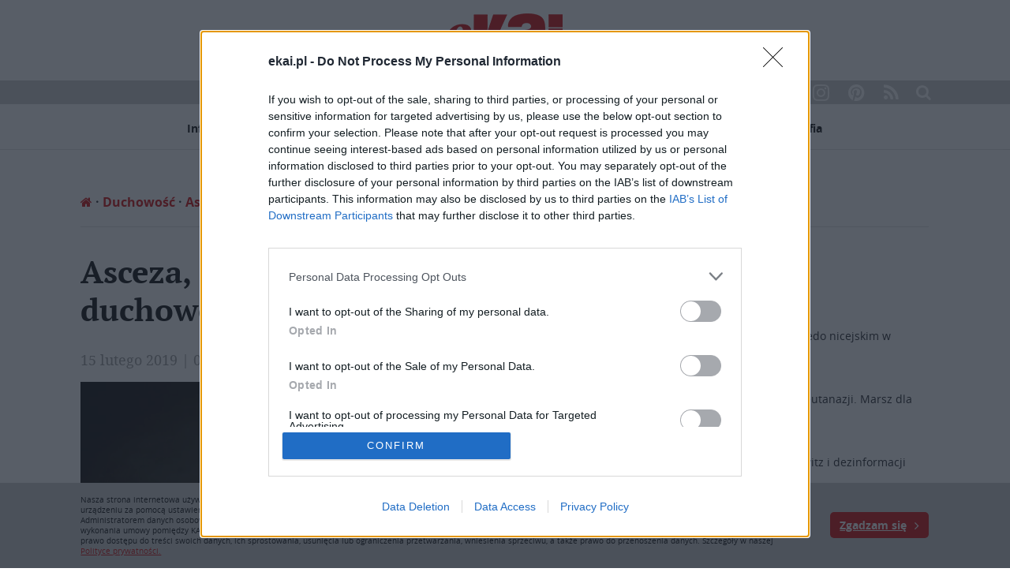

--- FILE ---
content_type: text/html; charset=UTF-8
request_url: https://www.ekai.pl/asceza-post-i-surwiwal-duchowosc-w-xxi-wieku/
body_size: 24919
content:
<!DOCTYPE html><html><head><style>img.lazy{min-height:1px}</style><link
href=https://www.ekai.pl/wp-content/plugins/w3-total-cache/pub/js/lazyload.min.js as=script><meta
charset="utf-8"><meta
http-equiv="content-type" content="text/html; charset=utf-8"><meta
name="viewport" content="width=device-width,initial-scale=1.0"><meta
http-equiv="Content-Security-Policy" content="upgrade-insecure-requests"><meta
name="referrer" content="strict-origin-when-cross-origin"><meta
name="description"
content="ekai.pl - magazyn internetowy Katolickiej Agencji Informacyjnej. Wiadomości związane z Kościołem z Polski, ze świata, z Twojej diecezji; wywiady, opracowania, dokumenty, blogi, ciekawostki, wspólnoty."><meta
name="keywords" content="kościół,boże narodzenie,modlitwa,jan paweł ii,Bóg,Jezus,diecezja,ewangelia"><meta
name="author" content="Katolicka Agencja Informacyjna, KAI"><link
rel=alternate type=application/rss+xml href=/feed><link
rel=apple-touch-icon sizes=114x114 href=https://www.ekai.pl/wp-content/themes/ekai/img/favicon/apple-touch-icon.png><link
rel=icon type=image/png href=https://www.ekai.pl/wp-content/themes/ekai/img/favicon/favicon-32x32.png sizes=32x32><link
rel=icon type=image/png href=https://www.ekai.pl/wp-content/themes/ekai/img/favicon/favicon-16x16.png sizes=16x16><link
rel=manifest href=https://www.ekai.pl/wp-content/themes/ekai/img/favicon/manifest.json><link
rel=mask-icon href=https://www.ekai.pl/wp-content/themes/ekai/img/favicon/safari-pinned-tab.svg color=#5bbad5><meta
name="theme-color" content="#cd0000"><link
type=text/css rel=stylesheet href="https://www.ekai.pl/wp-content/themes/ekai/css/jquery.fancybox.css?v=2.4"><link
type=text/css rel=stylesheet href="https://www.ekai.pl/wp-content/themes/ekai/css/global.css?v=2.4"><link
type=text/css rel=stylesheet href="https://www.ekai.pl/wp-content/themes/ekai/css/rwd.css?v=2.4"><title>Asceza, post i surwiwal – duchowość w XXI wieku | eKAI</title><meta
name="description" content="Współczesna zdrowa asceza skupia się na tych praktykach ascetycznych, które są zdrowe i korzystne dla ciała i jednocześnie hartują i doskonalą ludzkiego ducha. To środek do uproszczenia i oczyszczenia życia, by być bardziej wolnym i dyspozycyjnym, by lepiej rozwijać relacje z ludźmi i z Bogiem – mówi Piotr Słabek, teolog, kierownik duchowy, rekolekcjonista, autor artykułów i książek z zakresu duchowości."><meta
name="robots" content="max-image-preview:large"><meta
name="author" content="azr"><link
rel=canonical href=https://www.ekai.pl/asceza-post-i-surwiwal-duchowosc-w-xxi-wieku/ ><meta
name="generator" content="All in One SEO (AIOSEO) 4.9.1.1"><meta
property="og:locale" content="pl_PL"><meta
property="og:site_name" content="eKAI | Portal Katolickiej Agencji Informacyjnej"><meta
property="og:type" content="article"><meta
property="og:title" content="Asceza, post i surwiwal – duchowość w XXI wieku | eKAI"><meta
property="og:description" content="Współczesna zdrowa asceza skupia się na tych praktykach ascetycznych, które są zdrowe i korzystne dla ciała i jednocześnie hartują i doskonalą ludzkiego ducha. To środek do uproszczenia i oczyszczenia życia, by być bardziej wolnym i dyspozycyjnym, by lepiej rozwijać relacje z ludźmi i z Bogiem – mówi Piotr Słabek, teolog, kierownik duchowy, rekolekcjonista, autor artykułów i książek z zakresu duchowości."><meta
property="og:url" content="https://www.ekai.pl/asceza-post-i-surwiwal-duchowosc-w-xxi-wieku/"><meta
property="og:image" content="https://www.ekai.pl/wp-content/uploads/2019/02/bread-1750987_1920.jpg"><meta
property="og:image:secure_url" content="https://www.ekai.pl/wp-content/uploads/2019/02/bread-1750987_1920.jpg"><meta
property="og:image:width" content="1920"><meta
property="og:image:height" content="1280"><meta
property="article:published_time" content="2019-02-15T04:18:33+00:00"><meta
property="article:modified_time" content="2019-02-14T22:53:43+00:00"><meta
name="twitter:card" content="summary_large_image"><meta
name="twitter:title" content="Asceza, post i surwiwal – duchowość w XXI wieku | eKAI"><meta
name="twitter:description" content="Współczesna zdrowa asceza skupia się na tych praktykach ascetycznych, które są zdrowe i korzystne dla ciała i jednocześnie hartują i doskonalą ludzkiego ducha. To środek do uproszczenia i oczyszczenia życia, by być bardziej wolnym i dyspozycyjnym, by lepiej rozwijać relacje z ludźmi i z Bogiem – mówi Piotr Słabek, teolog, kierownik duchowy, rekolekcjonista, autor artykułów i książek z zakresu duchowości."><meta
name="twitter:image" content="https://www.ekai.pl/wp-content/uploads/2019/02/bread-1750987_1920.jpg"><meta
name="twitter:label1" content="Autor"><meta
name="twitter:data1" content="azr"><meta
name="twitter:label2" content="Szac. czas czytania"><meta
name="twitter:data2" content="11 minut"> <script type=application/ld+json class=aioseo-schema>{"@context":"https:\/\/schema.org","@graph":[{"@type":"BlogPosting","@id":"https:\/\/www.ekai.pl\/asceza-post-i-surwiwal-duchowosc-w-xxi-wieku\/#blogposting","name":"Asceza, post i surwiwal \u2013 duchowo\u015b\u0107 w XXI wieku | eKAI","headline":"Asceza, post i surwiwal &#8211; duchowo\u015b\u0107 w XXI wieku","author":{"@id":"https:\/\/www.ekai.pl\/author\/azr\/#author"},"publisher":{"@id":"https:\/\/www.ekai.pl\/#organization"},"image":{"@type":"ImageObject","url":"https:\/\/www.ekai.pl\/wp-content\/uploads\/2019\/02\/bread-1750987_1920.jpg","width":1920,"height":1280},"datePublished":"2019-02-15T05:18:33+01:00","dateModified":"2019-02-14T23:53:43+01:00","inLanguage":"pl-PL","mainEntityOfPage":{"@id":"https:\/\/www.ekai.pl\/asceza-post-i-surwiwal-duchowosc-w-xxi-wieku\/#webpage"},"isPartOf":{"@id":"https:\/\/www.ekai.pl\/asceza-post-i-surwiwal-duchowosc-w-xxi-wieku\/#webpage"},"articleSection":"Duchowo\u015b\u0107, Informacje, Rozmowa, duchowo\u015b\u0107, rozmowa, G\u0142\u00f3wna mozaika"},{"@type":"BreadcrumbList","@id":"https:\/\/www.ekai.pl\/asceza-post-i-surwiwal-duchowosc-w-xxi-wieku\/#breadcrumblist","itemListElement":[{"@type":"ListItem","@id":"https:\/\/www.ekai.pl#listItem","position":1,"name":"Home","item":"https:\/\/www.ekai.pl","nextItem":{"@type":"ListItem","@id":"https:\/\/www.ekai.pl\/rozmowa\/#listItem","name":"Rozmowa"}},{"@type":"ListItem","@id":"https:\/\/www.ekai.pl\/rozmowa\/#listItem","position":2,"name":"Rozmowa","item":"https:\/\/www.ekai.pl\/rozmowa\/","nextItem":{"@type":"ListItem","@id":"https:\/\/www.ekai.pl\/asceza-post-i-surwiwal-duchowosc-w-xxi-wieku\/#listItem","name":"Asceza, post i surwiwal &#8211; duchowo\u015b\u0107 w XXI wieku"},"previousItem":{"@type":"ListItem","@id":"https:\/\/www.ekai.pl#listItem","name":"Home"}},{"@type":"ListItem","@id":"https:\/\/www.ekai.pl\/asceza-post-i-surwiwal-duchowosc-w-xxi-wieku\/#listItem","position":3,"name":"Asceza, post i surwiwal &#8211; duchowo\u015b\u0107 w XXI wieku","previousItem":{"@type":"ListItem","@id":"https:\/\/www.ekai.pl\/rozmowa\/#listItem","name":"Rozmowa"}}]},{"@type":"Organization","@id":"https:\/\/www.ekai.pl\/#organization","name":"eKAI","description":"Portal Katolickiej Agencji Informacyjnej","url":"https:\/\/www.ekai.pl\/","telephone":"+48226357718","logo":{"@type":"ImageObject","url":"https:\/\/www.ekai.pl\/wp-content\/uploads\/2019\/07\/ekai-logo.png","@id":"https:\/\/www.ekai.pl\/asceza-post-i-surwiwal-duchowosc-w-xxi-wieku\/#organizationLogo","width":192,"height":86},"image":{"@id":"https:\/\/www.ekai.pl\/asceza-post-i-surwiwal-duchowosc-w-xxi-wieku\/#organizationLogo"}},{"@type":"Person","@id":"https:\/\/www.ekai.pl\/author\/azr\/#author","url":"https:\/\/www.ekai.pl\/author\/azr\/","name":"azr","image":{"@type":"ImageObject","@id":"https:\/\/www.ekai.pl\/asceza-post-i-surwiwal-duchowosc-w-xxi-wieku\/#authorImage","url":"https:\/\/secure.gravatar.com\/avatar\/1746f85b0d3575506063a8deb60226c1?s=96&d=mm&r=g","width":96,"height":96,"caption":"azr"}},{"@type":"WebPage","@id":"https:\/\/www.ekai.pl\/asceza-post-i-surwiwal-duchowosc-w-xxi-wieku\/#webpage","url":"https:\/\/www.ekai.pl\/asceza-post-i-surwiwal-duchowosc-w-xxi-wieku\/","name":"Asceza, post i surwiwal \u2013 duchowo\u015b\u0107 w XXI wieku | eKAI","description":"Wsp\u00f3\u0142czesna zdrowa asceza skupia si\u0119 na tych praktykach ascetycznych, kt\u00f3re s\u0105 zdrowe i korzystne dla cia\u0142a i jednocze\u015bnie hartuj\u0105 i doskonal\u0105 ludzkiego ducha. To \u015brodek do uproszczenia i oczyszczenia \u017cycia, by by\u0107 bardziej wolnym i dyspozycyjnym, by lepiej rozwija\u0107 relacje z lud\u017ami i z Bogiem \u2013 m\u00f3wi Piotr S\u0142abek, teolog, kierownik duchowy, rekolekcjonista, autor artyku\u0142\u00f3w i ksi\u0105\u017cek z zakresu duchowo\u015bci.","inLanguage":"pl-PL","isPartOf":{"@id":"https:\/\/www.ekai.pl\/#website"},"breadcrumb":{"@id":"https:\/\/www.ekai.pl\/asceza-post-i-surwiwal-duchowosc-w-xxi-wieku\/#breadcrumblist"},"author":{"@id":"https:\/\/www.ekai.pl\/author\/azr\/#author"},"creator":{"@id":"https:\/\/www.ekai.pl\/author\/azr\/#author"},"image":{"@type":"ImageObject","url":"https:\/\/www.ekai.pl\/wp-content\/uploads\/2019\/02\/bread-1750987_1920.jpg","@id":"https:\/\/www.ekai.pl\/asceza-post-i-surwiwal-duchowosc-w-xxi-wieku\/#mainImage","width":1920,"height":1280},"primaryImageOfPage":{"@id":"https:\/\/www.ekai.pl\/asceza-post-i-surwiwal-duchowosc-w-xxi-wieku\/#mainImage"},"datePublished":"2019-02-15T05:18:33+01:00","dateModified":"2019-02-14T23:53:43+01:00"},{"@type":"WebSite","@id":"https:\/\/www.ekai.pl\/#website","url":"https:\/\/www.ekai.pl\/","name":"eKAI","description":"Portal Katolickiej Agencji Informacyjnej","inLanguage":"pl-PL","publisher":{"@id":"https:\/\/www.ekai.pl\/#organization"}}]}</script> <style>img:is([sizes="auto" i], [sizes^="auto," i]) { contain-intrinsic-size: 3000px 1500px }</style><link
rel=dns-prefetch href=//www.ekai.pl><link
rel=dns-prefetch href=//static.addtoany.com><link
rel=dns-prefetch href=//fonts.googleapis.com><link
rel=stylesheet id=dashicons-css href='https://www.ekai.pl/wp-includes/css/dashicons.min.css?ver=6.5.7' type=text/css media=all><link
rel=stylesheet id=post-views-counter-frontend-css href='https://www.ekai.pl/wp-content/plugins/post-views-counter/css/frontend.css?ver=1.7.3' type=text/css media=all><link
rel=stylesheet id=aioseo/css/src/vue/standalone/blocks/table-of-contents/global.scss-css href='https://www.ekai.pl/wp-content/plugins/all-in-one-seo-pack/dist/Lite/assets/css/table-of-contents/global.e90f6d47.css?ver=4.9.1.1' type=text/css media=all><link
rel=stylesheet id=contact-form-7-css href='https://www.ekai.pl/wp-content/plugins/contact-form-7/includes/css/styles.css?ver=5.9.8' type=text/css media=all><link
rel=stylesheet id=sow-image-default-8b5b6f678277-css href='https://www.ekai.pl/wp-content/uploads/siteorigin-widgets/sow-image-default-8b5b6f678277.css?ver=6.5.7' type=text/css media=all><link
rel=stylesheet id=sow-button-base-css href='https://www.ekai.pl/wp-content/plugins/so-widgets-bundle/widgets/button/css/style.css?ver=1.70.4' type=text/css media=all><link
rel=stylesheet id=sow-button-atom-2b599447cc46-css href='https://www.ekai.pl/wp-content/uploads/siteorigin-widgets/sow-button-atom-2b599447cc46.css?ver=6.5.7' type=text/css media=all><link
rel=stylesheet id=sow-button-atom-45cd8acd4463-css href='https://www.ekai.pl/wp-content/uploads/siteorigin-widgets/sow-button-atom-45cd8acd4463.css?ver=6.5.7' type=text/css media=all><link
rel=stylesheet id=sow-button-atom-bd04d54c995b-css href='https://www.ekai.pl/wp-content/uploads/siteorigin-widgets/sow-button-atom-bd04d54c995b.css?ver=6.5.7' type=text/css media=all><link
rel=stylesheet id='sow-google-font-baloo chettan 2-css' href='https://fonts.googleapis.com/css?family=Baloo+Chettan+2%3A500&#038;display=swap&#038;ver=6.5.7' type=text/css media=all><link
rel=stylesheet id=sow-button-atom-c78701474519-css href='https://www.ekai.pl/wp-content/uploads/siteorigin-widgets/sow-button-atom-c78701474519.css?ver=6.5.7' type=text/css media=all><link
rel=stylesheet id=sow-button-atom-1313f5fb6402-css href='https://www.ekai.pl/wp-content/uploads/siteorigin-widgets/sow-button-atom-1313f5fb6402.css?ver=6.5.7' type=text/css media=all><link
rel=stylesheet id='sow-google-font-baloo bhai 2-css' href='https://fonts.googleapis.com/css?family=Baloo+Bhai+2%3A700&#038;ver=6.5.7' type=text/css media=all><link
rel=stylesheet id=sow-button-atom-ebe14cbc524e-css href='https://www.ekai.pl/wp-content/uploads/siteorigin-widgets/sow-button-atom-ebe14cbc524e.css?ver=6.5.7' type=text/css media=all><link
rel=stylesheet id='sow-google-font-baloo thambi 2-css' href='https://fonts.googleapis.com/css?family=Baloo+Thambi+2%3A700&#038;display=swap&#038;ver=6.5.7' type=text/css media=all><link
rel=stylesheet id=sow-button-atom-de8b62f548ab-css href='https://www.ekai.pl/wp-content/uploads/siteorigin-widgets/sow-button-atom-de8b62f548ab.css?ver=6.5.7' type=text/css media=all><link
rel=stylesheet id=sow-button-atom-52737de3141f-css href='https://www.ekai.pl/wp-content/uploads/siteorigin-widgets/sow-button-atom-52737de3141f.css?ver=6.5.7' type=text/css media=all><link
rel=stylesheet id=sow-button-atom-14f5bd0c9422-css href='https://www.ekai.pl/wp-content/uploads/siteorigin-widgets/sow-button-atom-14f5bd0c9422.css?ver=6.5.7' type=text/css media=all><link
rel=stylesheet id=addtoany-css href='https://www.ekai.pl/wp-content/plugins/add-to-any/addtoany.min.css?ver=1.16' type=text/css media=all> <script src="https://www.ekai.pl/wp-includes/js/jquery/jquery.min.js?ver=3.7.1" id=jquery-core-js></script> <script src="https://www.ekai.pl/wp-includes/js/jquery/jquery-migrate.min.js?ver=3.4.1" id=jquery-migrate-js></script> <!--[if lt IE 8]> <script src="https://www.ekai.pl/wp-includes/js/json2.min.js?ver=2015-05-03" id=json2-js></script> <![endif]--> <script id=live-blogging-js-extra>var live_blogging = {"ajaxurl":"https:\/\/www.ekai.pl\/wp-admin\/admin-ajax.php","update_effect":"top"};</script> <script src="https://www.ekai.pl/wp-content/plugins/live-blogging-plus/live-blogging.min.js?ver=6.5.7" id=live-blogging-js></script> <script id=post-views-counter-frontend-js-before>var pvcArgsFrontend = {"mode":"js","postID":279665,"requestURL":"https:\/\/www.ekai.pl\/wp-admin\/admin-ajax.php","nonce":"9e1365c515","dataStorage":"cookies","multisite":false,"path":"\/","domain":""};</script> <script src="https://www.ekai.pl/wp-content/plugins/post-views-counter/js/frontend.js?ver=1.7.3" id=post-views-counter-frontend-js></script> <script src="https://www.ekai.pl/wp-includes/js/tinymce/tinymce.min.js?ver=49110-20201110" id=wp-tinymce-root-js></script> <script src="https://www.ekai.pl/wp-includes/js/tinymce/plugins/compat3x/plugin.min.js?ver=49110-20201110" id=wp-tinymce-js></script> <script id=addtoany-core-js-before>/*<![CDATA[*/window.a2a_config=window.a2a_config||{};a2a_config.callbacks=[];a2a_config.overlays=[];a2a_config.templates={};a2a_localize = {
	Share: "Share",
	Save: "Save",
	Subscribe: "Subscribe",
	Email: "Email",
	Bookmark: "Bookmark",
	ShowAll: "Show all",
	ShowLess: "Show less",
	FindServices: "Find service(s)",
	FindAnyServiceToAddTo: "Instantly find any service to add to",
	PoweredBy: "Powered by",
	ShareViaEmail: "Share via email",
	SubscribeViaEmail: "Subscribe via email",
	BookmarkInYourBrowser: "Bookmark in your browser",
	BookmarkInstructions: "Press Ctrl+D or \u2318+D to bookmark this page",
	AddToYourFavorites: "Add to your favorites",
	SendFromWebOrProgram: "Send from any email address or email program",
	EmailProgram: "Email program",
	More: "More&#8230;",
	ThanksForSharing: "Thanks for sharing!",
	ThanksForFollowing: "Thanks for following!"
};

a2a_config.icon_color="transparent,#cd0000";/*]]>*/</script> <script defer src=https://static.addtoany.com/menu/page.js id=addtoany-core-js></script> <script defer src="https://www.ekai.pl/wp-content/plugins/add-to-any/addtoany.min.js?ver=1.1" id=addtoany-jquery-js></script> <link
rel=https://api.w.org/ href=https://www.ekai.pl/wp-json/ ><link
rel=alternate type=application/json href=https://www.ekai.pl/wp-json/wp/v2/posts/279665><link
rel=EditURI type=application/rsd+xml title=RSD href=https://www.ekai.pl/xmlrpc.php?rsd><meta
name="generator" content="WordPress 6.5.7"><link
rel=shortlink href='https://www.ekai.pl/?p=279665'><link
rel=alternate type=application/json+oembed href="https://www.ekai.pl/wp-json/oembed/1.0/embed?url=https%3A%2F%2Fwww.ekai.pl%2Fasceza-post-i-surwiwal-duchowosc-w-xxi-wieku%2F"><link
rel=alternate type=text/xml+oembed href="https://www.ekai.pl/wp-json/oembed/1.0/embed?url=https%3A%2F%2Fwww.ekai.pl%2Fasceza-post-i-surwiwal-duchowosc-w-xxi-wieku%2F&#038;format=xml"><style id=wp-custom-css>article h1 {
    font: bold 40px 'PTSerif';
    margin: 0 0 25px 0;
}

article h2 {
	font: bold 22px 'PTSerif';
}

#sponsored {
	margin-top: 15px;
	color: #000;
}

#extra-news {
	margin-top: 15px;
}</style><meta
property="og:image" content="https://www.ekai.pl/wp-content/uploads/2019/02/bread-1750987_1920-1024x683.jpg"><link
rel=image_src href=https://www.ekai.pl/wp-content/uploads/2019/02/bread-1750987_1920-1024x683.jpg><meta
property="og:url" content="https://www.ekai.pl/asceza-post-i-surwiwal-duchowosc-w-xxi-wieku/"><meta
property="og:description"
content="Współczesna zdrowa asceza skupia się na tych praktykach ascetycznych, które są zdrowe i korzystne dla ciała i jednocześnie hartują i doskonalą ludzkiego ducha. To środek do uproszczenia i oczyszczenia życia, by być bardziej wolnym i dyspozycyjnym, by lepiej rozwijać relacje z ludźmi i z Bogiem – mówi Piotr Słabek, teolog, kierownik duchowy, rekolekcjonista, autor artykułów i książek z zakresu duchowości."><meta
property="og:image:width" content="800"><meta
property="og:image:height" content="535"><div
id=fb-root></div> <script async src="https://pagead2.googlesyndication.com/pagead/js/adsbygoogle.js?client=ca-pub-8908285480157708" crossorigin=anonymous></script> <script>(function (d, s, id) {
        var js, fjs = d.getElementsByTagName(s)[0];
        if (d.getElementById(id)) return;
        js = d.createElement(s);
        js.id = id;
        js.src = "//connect.facebook.net/pl_PL/sdk.js#xfbml=1&version=v2.8&appId=1740949672889954";
        fjs.parentNode.insertBefore(js, fjs);
      }(document, 'script', 'facebook-jssdk'));</script> <script>(function (i, s, o, g, r, a, m) {
        i['GoogleAnalyticsObject'] = r;
        i[r] = i[r] || function () {
          (i[r].q = i[r].q || []).push(arguments)
        }, i[r].l = 1 * new Date();
        a = s.createElement(o),
          m = s.getElementsByTagName(o)[0];
        a.async = 1;
        a.src = g;
        m.parentNode.insertBefore(a, m)
      })(window, document, 'script', 'https://www.google-analytics.com/analytics.js', 'ga');

      ga('create', 'UA-90850289-1', 'auto');
      ga('send', 'pageview');</script>  <script async src="https://www.googletagmanager.com/gtag/js?id=G-ZL9D9D56F9"></script> <script>window.dataLayer = window.dataLayer || [];
  function gtag(){dataLayer.push(arguments);}
  gtag('js', new Date());

  gtag('config', 'G-ZL9D9D56F9');</script>  <script async=true>(function() {
  var host = window.location.hostname;
  var element = document.createElement('script');
  var firstScript = document.getElementsByTagName('script')[0];
  var url = 'https://cmp.inmobi.com'
    .concat('/choice/', '7MreFAEDtwXDB', '/', host, '/choice.js?tag_version=V3');
  var uspTries = 0;
  var uspTriesLimit = 3;
  element.async = true;
  element.type = 'text/javascript';
  element.src = url;

  firstScript.parentNode.insertBefore(element, firstScript);

  function makeStub() {
    var TCF_LOCATOR_NAME = '__tcfapiLocator';
    var queue = [];
    var win = window;
    var cmpFrame;

    function addFrame() {
      var doc = win.document;
      var otherCMP = !!(win.frames[TCF_LOCATOR_NAME]);

      if (!otherCMP) {
        if (doc.body) {
          var iframe = doc.createElement('iframe');

          iframe.style.cssText = 'display:none';
          iframe.name = TCF_LOCATOR_NAME;
          doc.body.appendChild(iframe);
        } else {
          setTimeout(addFrame, 5);
        }
      }
      return !otherCMP;
    }

    function tcfAPIHandler() {
      var gdprApplies;
      var args = arguments;

      if (!args.length) {
        return queue;
      } else if (args[0] === 'setGdprApplies') {
        if (
          args.length > 3 &&
          args[2] === 2 &&
          typeof args[3] === 'boolean'
        ) {
          gdprApplies = args[3];
          if (typeof args[2] === 'function') {
            args[2]('set', true);
          }
        }
      } else if (args[0] === 'ping') {
        var retr = {
          gdprApplies: gdprApplies,
          cmpLoaded: false,
          cmpStatus: 'stub'
        };

        if (typeof args[2] === 'function') {
          args[2](retr);
        }
      } else {
        if(args[0] === 'init' && typeof args[3] === 'object') {
          args[3] = Object.assign(args[3], { tag_version: 'V3' });
        }
        queue.push(args);
      }
    }

    function postMessageEventHandler(event) {
      var msgIsString = typeof event.data === 'string';
      var json = {};

      try {
        if (msgIsString) {
          json = JSON.parse(event.data);
        } else {
          json = event.data;
        }
      } catch (ignore) {}

      var payload = json.__tcfapiCall;

      if (payload) {
        window.__tcfapi(
          payload.command,
          payload.version,
          function(retValue, success) {
            var returnMsg = {
              __tcfapiReturn: {
                returnValue: retValue,
                success: success,
                callId: payload.callId
              }
            };
            if (msgIsString) {
              returnMsg = JSON.stringify(returnMsg);
            }
            if (event && event.source && event.source.postMessage) {
              event.source.postMessage(returnMsg, '*');
            }
          },
          payload.parameter
        );
      }
    }

    while (win) {
      try {
        if (win.frames[TCF_LOCATOR_NAME]) {
          cmpFrame = win;
          break;
        }
      } catch (ignore) {}

      if (win === window.top) {
        break;
      }
      win = win.parent;
    }
    if (!cmpFrame) {
      addFrame();
      win.__tcfapi = tcfAPIHandler;
      win.addEventListener('message', postMessageEventHandler, false);
    }
  };

  makeStub();

  function makeGppStub() {
    const CMP_ID = 10;
    const SUPPORTED_APIS = [
      '2:tcfeuv2',
      '6:uspv1',
      '7:usnatv1',
      '8:usca',
      '9:usvav1',
      '10:uscov1',
      '11:usutv1',
      '12:usctv1'
    ];

    window.__gpp_addFrame = function (n) {
      if (!window.frames[n]) {
        if (document.body) {
          var i = document.createElement("iframe");
          i.style.cssText = "display:none";
          i.name = n;
          document.body.appendChild(i);
        } else {
          window.setTimeout(window.__gpp_addFrame, 10, n);
        }
      }
    };
    window.__gpp_stub = function () {
      var b = arguments;
      __gpp.queue = __gpp.queue || [];
      __gpp.events = __gpp.events || [];

      if (!b.length || (b.length == 1 && b[0] == "queue")) {
        return __gpp.queue;
      }

      if (b.length == 1 && b[0] == "events") {
        return __gpp.events;
      }

      var cmd = b[0];
      var clb = b.length > 1 ? b[1] : null;
      var par = b.length > 2 ? b[2] : null;
      if (cmd === "ping") {
        clb(
          {
            gppVersion: "1.1", // must be “Version.Subversion”, current: “1.1”
            cmpStatus: "stub", // possible values: stub, loading, loaded, error
            cmpDisplayStatus: "hidden", // possible values: hidden, visible, disabled
            signalStatus: "not ready", // possible values: not ready, ready
            supportedAPIs: SUPPORTED_APIS, // list of supported APIs
            cmpId: CMP_ID, // IAB assigned CMP ID, may be 0 during stub/loading
            sectionList: [],
            applicableSections: [-1],
            gppString: "",
            parsedSections: {},
          },
          true
        );
      } else if (cmd === "addEventListener") {
        if (!("lastId" in __gpp)) {
          __gpp.lastId = 0;
        }
        __gpp.lastId++;
        var lnr = __gpp.lastId;
        __gpp.events.push({
          id: lnr,
          callback: clb,
          parameter: par,
        });
        clb(
          {
            eventName: "listenerRegistered",
            listenerId: lnr, // Registered ID of the listener
            data: true, // positive signal
            pingData: {
              gppVersion: "1.1", // must be “Version.Subversion”, current: “1.1”
              cmpStatus: "stub", // possible values: stub, loading, loaded, error
              cmpDisplayStatus: "hidden", // possible values: hidden, visible, disabled
              signalStatus: "not ready", // possible values: not ready, ready
              supportedAPIs: SUPPORTED_APIS, // list of supported APIs
              cmpId: CMP_ID, // list of supported APIs
              sectionList: [],
              applicableSections: [-1],
              gppString: "",
              parsedSections: {},
            },
          },
          true
        );
      } else if (cmd === "removeEventListener") {
        var success = false;
        for (var i = 0; i < __gpp.events.length; i++) {
          if (__gpp.events[i].id == par) {
            __gpp.events.splice(i, 1);
            success = true;
            break;
          }
        }
        clb(
          {
            eventName: "listenerRemoved",
            listenerId: par, // Registered ID of the listener
            data: success, // status info
            pingData: {
              gppVersion: "1.1", // must be “Version.Subversion”, current: “1.1”
              cmpStatus: "stub", // possible values: stub, loading, loaded, error
              cmpDisplayStatus: "hidden", // possible values: hidden, visible, disabled
              signalStatus: "not ready", // possible values: not ready, ready
              supportedAPIs: SUPPORTED_APIS, // list of supported APIs
              cmpId: CMP_ID, // CMP ID
              sectionList: [],
              applicableSections: [-1],
              gppString: "",
              parsedSections: {},
            },
          },
          true
        );
      } else if (cmd === "hasSection") {
        clb(false, true);
      } else if (cmd === "getSection" || cmd === "getField") {
        clb(null, true);
      }
      //queue all other commands
      else {
        __gpp.queue.push([].slice.apply(b));
      }
    };
    window.__gpp_msghandler = function (event) {
      var msgIsString = typeof event.data === "string";
      try {
        var json = msgIsString ? JSON.parse(event.data) : event.data;
      } catch (e) {
        var json = null;
      }
      if (typeof json === "object" && json !== null && "__gppCall" in json) {
        var i = json.__gppCall;
        window.__gpp(
          i.command,
          function (retValue, success) {
            var returnMsg = {
              __gppReturn: {
                returnValue: retValue,
                success: success,
                callId: i.callId,
              },
            };
            event.source.postMessage(msgIsString ? JSON.stringify(returnMsg) : returnMsg, "*");
          },
          "parameter" in i ? i.parameter : null,
          "version" in i ? i.version : "1.1"
        );
      }
    };
    if (!("__gpp" in window) || typeof window.__gpp !== "function") {
      window.__gpp = window.__gpp_stub;
      window.addEventListener("message", window.__gpp_msghandler, false);
      window.__gpp_addFrame("__gppLocator");
    }
  };

  makeGppStub();

  var uspStubFunction = function() {
    var arg = arguments;
    if (typeof window.__uspapi !== uspStubFunction) {
      setTimeout(function() {
        if (typeof window.__uspapi !== 'undefined') {
          window.__uspapi.apply(window.__uspapi, arg);
        }
      }, 500);
    }
  };

  var checkIfUspIsReady = function() {
    uspTries++;
    if (window.__uspapi === uspStubFunction && uspTries < uspTriesLimit) {
      console.warn('USP is not accessible');
    } else {
      clearInterval(uspInterval);
    }
  };

  if (typeof window.__uspapi === 'undefined') {
    window.__uspapi = uspStubFunction;
    var uspInterval = setInterval(checkIfUspIsReady, 6000);
  }
})();</script> </head><body
class>
<img
class=lazy src="data:image/svg+xml,%3Csvg%20xmlns='http://www.w3.org/2000/svg'%20viewBox='0%200%201024%20683'%3E%3C/svg%3E" data-src=https://www.ekai.pl/wp-content/uploads/2019/02/bread-1750987_1920-1024x683.jpg style="width:0;height:0;display: block;"><link
rel=image_src href=https://www.ekai.pl/wp-content/uploads/2019/02/bread-1750987_1920-1024x683.jpg><header><div
class=search-box><div
class=wrapper><form
role=search method=get action=https://www.ekai.pl><div>
<input
type=text value name=s id=s placeholder="Wpisz szukaną frazę...">
<input
type=submit value=Szukaj></div></form></div></div></header><a
href=# class=nav-toggle><i
class="fa fa-bars" aria-hidden=true></i></a><nav
id=mobile-menu><a
href=https://www.ekai.pl title="Strona główna" class=logo><img
class=lazy src="data:image/svg+xml,%3Csvg%20xmlns='http://www.w3.org/2000/svg'%20viewBox='0%200%201%201'%3E%3C/svg%3E" data-src=https://www.ekai.pl/wp-content/themes/ekai/img/ekai-logo.png alt=eKAI></a><ul>
<li
id=menu-item-228513 class="menu-item menu-item-type-post_type menu-item-object-page menu-item-has-children"><a
href=https://www.ekai.pl/informacje/ >Informacje</a><ul
class=sub-menu>
<li
id=menu-item-65 class="menu-item menu-item-type-taxonomy menu-item-object-category"><a
href=https://www.ekai.pl/informacje/polska/ >Polska</a></li>
<li
id=menu-item-228447 class="menu-item menu-item-type-taxonomy menu-item-object-category"><a
href=https://www.ekai.pl/informacje/zagranica/watykan/ >Watykan</a></li>
<li
id=menu-item-250526 class="menu-item menu-item-type-taxonomy menu-item-object-category"><a
href=https://www.ekai.pl/informacje/zagranica/europa/ >Europa</a></li>
<li
id=menu-item-67 class="menu-item menu-item-type-taxonomy menu-item-object-category"><a
href=https://www.ekai.pl/informacje/zagranica/swiat/ >Świat</a></li></ul>
</li>
<li
id=menu-item-228448 class="menu-item menu-item-type-taxonomy menu-item-object-category"><a
href=https://www.ekai.pl/opinie/ >Opinie</a></li>
<li
id=menu-item-110086 class="menu-item menu-item-type-taxonomy menu-item-object-category"><a
href=https://www.ekai.pl/analiza/ >Analizy</a></li>
<li
id=menu-item-110087 class="menu-item menu-item-type-taxonomy menu-item-object-category current-post-ancestor current-menu-parent current-post-parent"><a
href=https://www.ekai.pl/rozmowa/ >Rozmowy</a></li>
<li
id=menu-item-279406 class="menu-item menu-item-type-custom menu-item-object-custom"><a
href=https://ekai.pl/dokumenty/ >Dokumenty</a></li>
<li
id=menu-item-69 class="menu-item menu-item-type-taxonomy menu-item-object-category diecezje-menu-container menu-item-has-children"><a
href=https://www.ekai.pl/diecezje/ >Serwisy diecezjalne</a><ul><li><a
href=https://www.ekai.pl/diecezje/bialostocka/ >Białostocka</a></li><li><a
href=https://www.ekai.pl/diecezje/bielsko-zywiecka/ >Bielsko-żywiecka</a></li><li><a
href=https://www.ekai.pl/diecezje/bydgoska/ >Bydgoska</a></li><li><a
href=https://www.ekai.pl/diecezje/czestochowska/ >Częstochowska</a></li><li><a
href=https://www.ekai.pl/diecezje/drohiczynska/ >Drohiczyńska</a></li><li><a
href=https://www.ekai.pl/diecezje/elblaska/ >Elbląska</a></li><li><a
href=https://www.ekai.pl/diecezje/elcka/ >Ełcka</a></li><li><a
href=https://www.ekai.pl/diecezje/gdanska/ >Gdańska</a></li><li><a
href=https://www.ekai.pl/diecezje/gliwicka/ >Gliwicka</a></li><li><a
href=https://www.ekai.pl/diecezje/gnieznienska/ >Gnieźnieńska</a></li><li><a
href=https://www.ekai.pl/diecezje/kaliska/ >Kaliska</a></li><li><a
href=https://www.ekai.pl/diecezje/katowicka/ >Katowicka</a></li><li><a
href=https://www.ekai.pl/diecezje/kielecka/ >Kielecka</a></li><li><a
href=https://www.ekai.pl/diecezje/koszalinsko-kolobrzeska/ >Koszalińsko-kołobrzeska</a></li><li><a
href=https://www.ekai.pl/diecezje/krakowska/ >Krakowska</a></li><li><a
href=https://www.ekai.pl/diecezje/legnicka/ >Legnicka</a></li><li><a
href=https://www.ekai.pl/diecezje/lubelska/ >Lubelska</a></li><li><a
href=https://www.ekai.pl/diecezje/opolska/ >Opolska</a></li><li><a
href=https://www.ekai.pl/diecezje/ordynariat-polowy-wojska-polskiego/ >Ordynariat Polowy</a></li><li><a
href=https://www.ekai.pl/diecezje/pelplinska/ >Pelplińska</a></li><li><a
href=https://www.ekai.pl/diecezje/poznanska/ >Poznańska</a></li><li><a
href=https://www.ekai.pl/diecezje/przemyska/ >Przemyska</a></li><li><a
href=https://www.ekai.pl/diecezje/przemysko-warszawska-greckokatolicka/ >Przemysko-Warszawska (greckokatolicka)</a></li><li><a
href=https://www.ekai.pl/diecezje/plocka/ >Płocka</a></li><li><a
href=https://www.ekai.pl/diecezje/radomska/ >Radomska</a></li><li><a
href=https://www.ekai.pl/diecezje/rzeszowska/ >Rzeszowska</a></li><li><a
href=https://www.ekai.pl/diecezje/sandomierska/ >Sandomierska</a></li><li><a
href=https://www.ekai.pl/diecezje/siedlecka/ >Siedlecka</a></li><li><a
href=https://www.ekai.pl/diecezje/sosnowiecka/ >Sosnowiecka</a></li><li><a
href=https://www.ekai.pl/diecezje/szczecinsko-kamienska/ >Szczecińsko-kamieńska</a></li><li><a
href=https://www.ekai.pl/diecezje/tarnowska/ >Tarnowska</a></li><li><a
href=https://www.ekai.pl/diecezje/torunska/ >Toruńska</a></li><li><a
href=https://www.ekai.pl/diecezje/warminska/ >Warmińska</a></li><li><a
href=https://www.ekai.pl/diecezje/warszawska/ >Warszawska</a></li><li><a
href=https://www.ekai.pl/diecezje/warszawsko-praska/ >Warszawsko-praska</a></li><li><a
href=https://www.ekai.pl/diecezje/wroclawska/ >Wrocławska</a></li><li><a
href=https://www.ekai.pl/diecezje/wroclawsko-koszalinska-greckokatolicka/ >Wrocławsko-Koszalińska (greckokatolicka)</a></li><li><a
href=https://www.ekai.pl/diecezje/wloclawska/ >Włocławska</a></li><li><a
href=https://www.ekai.pl/diecezje/zamojsko-lubaczowska/ >Zamojsko-lubaczowska</a></li><li><a
href=https://www.ekai.pl/diecezje/zielonogorsko-gorzowska/ >Zielonogórsko-gorzowska</a></li><li><a
href=https://www.ekai.pl/diecezje/lomzynska/ >Łomżyńska</a></li><li><a
href=https://www.ekai.pl/diecezje/lowicka/ >Łowicka</a></li><li><a
href=https://www.ekai.pl/diecezje/lodzka/ >Łódzka</a></li><li><a
href=https://www.ekai.pl/diecezje/swidnicka/ >Świdnicka</a></li><li><a
href=https://www.ekai.pl/diecezje/olsztynsko-gdanska-greckokatolicka/ >Olsztyńsko-Gdańska (greckokatolicka)</a></li></ul></li>
<li
id=menu-item-425211 class="menu-item menu-item-type-custom menu-item-object-custom"><a
href=https://www.ekai.pl/aktywnaparafia/ >Aktywna Parafia</a></li></ul><div
class=mobile-search><h3>Wyszukiwarka</h3><form
role=search method=get action=https://www.ekai.pl><div>
<input
type=text value name=s id=s placeholder="Wpisz szukaną frazę...">
<input
type=submit value=Szukaj></div></form></div><ul
class=social>
<li><a
target=_blank href="https://www.facebook.com/pg/Katolicka-Agencja-Informacyjna-141049865933925/posts/?ref=page_internal"><i
class="fa fa-facebook"
aria-hidden=true></i></a>
</li>
<li><a
target=_blank href=https://twitter.com/ekaipl><i
class="fa fa-twitter"
aria-hidden=true></i></a>
</li>
<li><a
target=_blank href=https://www.youtube.com/user/katolickaagencjainfo><i
class="fa fa-youtube"
aria-hidden=true></i></a>
</li>
<li><a
target=_blank href=https://www.instagram.com/agencja_kai/ ><i
class="fa fa-instagram"
aria-hidden=true></i></a></li>
<li><a
target=_blank href=https://pl.pinterest.com/agencja_kai/ ><i
class="fa fa-pinterest"
aria-hidden=true></i></a></li>
<li><a
target=_blank href=https://ekai.pl/feed/ ><i
class="fa fa-rss"
aria-hidden=true></i></a>
</li></ul></nav><section
id=top><a
href=https://www.ekai.pl class=logo title="Strona główna"><img
class=lazy src="data:image/svg+xml,%3Csvg%20xmlns='http://www.w3.org/2000/svg'%20viewBox='0%200%20192%2086'%3E%3C/svg%3E" data-src=https://www.ekai.pl/wp-content/uploads/2019/07/ekai-logo.png alt=eKAI></a><div
class=socialMenu><div
class=wrapper><ul
class=social>
<li><a
target=_blank href="https://www.facebook.com/pg/Katolicka-Agencja-Informacyjna-141049865933925/posts/?ref=page_internal"><i
class="fa fa-facebook" aria-hidden=true></i></a></li>
<li><a
target=_blank href=https://twitter.com/ekaipl><i
class="fa fa-twitter" aria-hidden=true></i></a></li>
<li><a
target=_blank href=https://www.youtube.com/user/katolickaagencjainfo><i
class="fa fa-youtube" aria-hidden=true></i></a></li>
<li><a
target=_blank href=https://www.instagram.com/agencja_kai/ ><i
class="fa fa-instagram" aria-hidden=true></i></a></li>
<li><a
target=_blank href=https://pl.pinterest.com/agencja_kai/ ><i
class="fa fa-pinterest" aria-hidden=true></i></a></li>
<li><a
href=https://ekai.pl/feed/ target=_blank><i
class="fa fa-rss"
aria-hidden=true></i></a>
</li>
<li><a
href=# class=open-search>
<span
class=close><i
class="fa fa-search" aria-hidden=true></i></span>
<span
class=open><i
class="fa fa-times" aria-hidden=true></i></span>
</a>
</li></ul></div></div><nav><ul
class=wrapper>
<li
id=menu-item-228513 class="menu-item menu-item-type-post_type menu-item-object-page menu-item-has-children"><a
href=https://www.ekai.pl/informacje/ >Informacje</a><ul
class=sub-menu>
<li
id=menu-item-65 class="menu-item menu-item-type-taxonomy menu-item-object-category"><a
href=https://www.ekai.pl/informacje/polska/ >Polska</a></li>
<li
id=menu-item-228447 class="menu-item menu-item-type-taxonomy menu-item-object-category"><a
href=https://www.ekai.pl/informacje/zagranica/watykan/ >Watykan</a></li>
<li
id=menu-item-250526 class="menu-item menu-item-type-taxonomy menu-item-object-category"><a
href=https://www.ekai.pl/informacje/zagranica/europa/ >Europa</a></li>
<li
id=menu-item-67 class="menu-item menu-item-type-taxonomy menu-item-object-category"><a
href=https://www.ekai.pl/informacje/zagranica/swiat/ >Świat</a></li></ul>
</li>
<li
id=menu-item-228448 class="menu-item menu-item-type-taxonomy menu-item-object-category"><a
href=https://www.ekai.pl/opinie/ >Opinie</a></li>
<li
id=menu-item-110086 class="menu-item menu-item-type-taxonomy menu-item-object-category"><a
href=https://www.ekai.pl/analiza/ >Analizy</a></li>
<li
id=menu-item-110087 class="menu-item menu-item-type-taxonomy menu-item-object-category current-post-ancestor current-menu-parent current-post-parent"><a
href=https://www.ekai.pl/rozmowa/ >Rozmowy</a></li>
<li
id=menu-item-279406 class="menu-item menu-item-type-custom menu-item-object-custom"><a
href=https://ekai.pl/dokumenty/ >Dokumenty</a></li>
<li
id=menu-item-69 class="menu-item menu-item-type-taxonomy menu-item-object-category diecezje-menu-container menu-item-has-children"><a
href=https://www.ekai.pl/diecezje/ >Serwisy diecezjalne</a><div
class=diecezje-menu><div
class=text><h2>Diecezje Kościoła Katolickiego w Polsce</h2><label>Wybierz diecezje</label><select
class=diezecje-select><option>Wybierz</option><option
value=https://www.ekai.pl/diecezje/bialostocka/ >Białostocka</option><option
value=https://www.ekai.pl/diecezje/bielsko-zywiecka/ >Bielsko-żywiecka</option><option
value=https://www.ekai.pl/diecezje/bydgoska/ >Bydgoska</option><option
value=https://www.ekai.pl/diecezje/czestochowska/ >Częstochowska</option><option
value=https://www.ekai.pl/diecezje/drohiczynska/ >Drohiczyńska</option><option
value=https://www.ekai.pl/diecezje/elblaska/ >Elbląska</option><option
value=https://www.ekai.pl/diecezje/elcka/ >Ełcka</option><option
value=https://www.ekai.pl/diecezje/gdanska/ >Gdańska</option><option
value=https://www.ekai.pl/diecezje/gliwicka/ >Gliwicka</option><option
value=https://www.ekai.pl/diecezje/gnieznienska/ >Gnieźnieńska</option><option
value=https://www.ekai.pl/diecezje/kaliska/ >Kaliska</option><option
value=https://www.ekai.pl/diecezje/katowicka/ >Katowicka</option><option
value=https://www.ekai.pl/diecezje/kielecka/ >Kielecka</option><option
value=https://www.ekai.pl/diecezje/koszalinsko-kolobrzeska/ >Koszalińsko-kołobrzeska</option><option
value=https://www.ekai.pl/diecezje/krakowska/ >Krakowska</option><option
value=https://www.ekai.pl/diecezje/legnicka/ >Legnicka</option><option
value=https://www.ekai.pl/diecezje/lubelska/ >Lubelska</option><option
value=https://www.ekai.pl/diecezje/opolska/ >Opolska</option><option
value=https://www.ekai.pl/diecezje/ordynariat-polowy-wojska-polskiego/ >Ordynariat Polowy</option><option
value=https://www.ekai.pl/diecezje/pelplinska/ >Pelplińska</option><option
value=https://www.ekai.pl/diecezje/poznanska/ >Poznańska</option><option
value=https://www.ekai.pl/diecezje/przemyska/ >Przemyska</option><option
value=https://www.ekai.pl/diecezje/przemysko-warszawska-greckokatolicka/ >Przemysko-Warszawska (greckokatolicka)</option><option
value=https://www.ekai.pl/diecezje/plocka/ >Płocka</option><option
value=https://www.ekai.pl/diecezje/radomska/ >Radomska</option><option
value=https://www.ekai.pl/diecezje/rzeszowska/ >Rzeszowska</option><option
value=https://www.ekai.pl/diecezje/sandomierska/ >Sandomierska</option><option
value=https://www.ekai.pl/diecezje/siedlecka/ >Siedlecka</option><option
value=https://www.ekai.pl/diecezje/sosnowiecka/ >Sosnowiecka</option><option
value=https://www.ekai.pl/diecezje/szczecinsko-kamienska/ >Szczecińsko-kamieńska</option><option
value=https://www.ekai.pl/diecezje/tarnowska/ >Tarnowska</option><option
value=https://www.ekai.pl/diecezje/torunska/ >Toruńska</option><option
value=https://www.ekai.pl/diecezje/warminska/ >Warmińska</option><option
value=https://www.ekai.pl/diecezje/warszawska/ >Warszawska</option><option
value=https://www.ekai.pl/diecezje/warszawsko-praska/ >Warszawsko-praska</option><option
value=https://www.ekai.pl/diecezje/wroclawska/ >Wrocławska</option><option
value=https://www.ekai.pl/diecezje/wroclawsko-koszalinska-greckokatolicka/ >Wrocławsko-Koszalińska (greckokatolicka)</option><option
value=https://www.ekai.pl/diecezje/wloclawska/ >Włocławska</option><option
value=https://www.ekai.pl/diecezje/zamojsko-lubaczowska/ >Zamojsko-lubaczowska</option><option
value=https://www.ekai.pl/diecezje/zielonogorsko-gorzowska/ >Zielonogórsko-gorzowska</option><option
value=https://www.ekai.pl/diecezje/lomzynska/ >Łomżyńska</option><option
value=https://www.ekai.pl/diecezje/lowicka/ >Łowicka</option><option
value=https://www.ekai.pl/diecezje/lodzka/ >Łódzka</option><option
value=https://www.ekai.pl/diecezje/swidnicka/ >Świdnicka</option><option
value=https://www.ekai.pl/diecezje/olsztynsko-gdanska-greckokatolicka/ >Olsztyńsko-Gdańska (greckokatolicka)</option>
</select><span>lub</span><a
href=/diecezje/olsztynsko-gdanska-greckokatolicka/ class=link>Olsztyńsko-Gdańska (greckokatolicka)</a>
<a
href=/diecezje/przemysko-warszawska-greckokatolicka/ class=link>Przemysko-Warszawska (greckokatolicka)</a>
<a
href=/diecezje/wroclawsko-koszalinska-greckokatolicka/ class=link>Wrocławsko-Koszalińska (greckokatolicka)</a>
<a
href=/diecezje/ordynariat-polowy-wojska-polskiego/ class=link>Ordynariat Polowy Wojska Polskiego</a></div><div
class=image><div
class=diecezja-image><div
class=title></div></div><map
name=map><area
data-title=Ełcka class=elcka shape=poly coords=316,36,317,97,340,94,359,80,367,80,377,90,382,81,392,75,407,75,399,44,387,32,373,27,357,34,314,35  nohref=nohref><area
data-title=Warmińska class=warminska shape=poly coords=314,35,243,27,234,36,237,44,247,44,255,62,247,91,252,104,272,116,277,106,292,111,318,95,312,71,316,64,316,45,319,42,313,35  nohref=nohref><area
data-title=Elbląska class=elblaska shape=poly coords=245,89,238,94,233,90,227,96,209,88,197,88,205,73,202,48,207,43,208,34,225,35,238,26,234,37,239,45,248,43,255,62,246,91  nohref=nohref><area
data-title=Gdańska class=gdanska shape=poly coords=171,2,173,14,169,24,181,35,178,49,190,54,208,45,209,33,195,30,188,5,202,20,204,16,185,0  nohref=nohref><area
data-title=Pelplińska class=pelplinska shape=poly coords=129,15,136,67,131,95,137,92,148,99,160,110,178,114,201,89,202,50,179,47,181,35,171,29,172,2  nohref=nohref><area
data-title=Koszalińsko-kołobrzeska class=koszalinsko-kolobrzeska shape=poly coords=134,95,121,97,116,120,103,138,77,139,75,131,79,128,79,113,63,108,63,99,73,84,59,66,58,47,90,40,109,19,130,14  nohref=nohref><area
data-title=Szczecińsko-kamieńska class=szczecinsko-kamienska shape=poly coords=74,133,60,130,18,158,2,140,3,129,15,115,9,61,58,48,60,64,73,85,63,101,64,108,81,116,80,129  nohref=nohref><area
data-title=Zielonogórsko-gorzowska class=zielonogorsko-gorzowska shape=poly coords=19,157,17,181,22,198,13,210,21,226,19,232,28,247,89,236,94,215,70,196,69,153,78,141,71,130,57,132,54,132  nohref=nohref><area
data-title=Poznańska class=poznanska shape=poly coords=78,139,102,139,108,129,113,133,117,149,115,157,123,168,139,176,139,184,135,188,142,197,143,204,138,212,124,217,130,224,127,235,114,237,98,216,81,210,79,200,69,195,73,176,69,153,80,139  nohref=nohref><area
data-title=Bydgoska class=bydgoska shape=poly coords=111,125,130,127,134,141,141,142,145,138,161,141,163,140,168,132,186,132,174,124,179,112,161,110,149,97,134,93,122,97,115,106,116,108  nohref=nohref><area
data-title=Toruńska class=torunska shape=poly coords=185,132,194,143,201,125,210,125,222,116,234,117,239,122,250,116,265,121,272,114,251,103,246,90,242,90,237,94,232,91,224,95,213,88,198,88,195,101,188,100,176,114,175,124,182,128  nohref=nohref><area
data-title=Łomżyńska class=lomzynska shape=poly coords=292,112,299,125,297,131,303,138,303,145,312,149,310,164,328,159,340,152,355,151,363,158,383,133,382,121,376,119,382,111,362,112,365,96,377,88,365,77,339,94,315,96,312,98  nohref=nohref><area
data-title=Białostocka class=bialostocka shape=poly coords=408,77,424,112,429,145,421,153,411,137,414,130,409,127,398,133,385,133,377,118,382,111,360,112,365,96,392,74  nohref=nohref><area
data-title=Gnieznieńska class=gnieznienska shape=poly coords=106,131,113,131,117,150,115,156,122,168,139,177,138,186,135,190,139,196,144,197,145,195,149,194,153,204,161,206,170,204,171,191,174,183,173,178,179,179,183,166,190,152,193,144,184,132,168,133,161,142,143,139,140,143,129,129,117,126,108,127  nohref=nohref><area
data-title=Włocławska class=wloclawska shape=poly coords=212,124,215,138,222,142,223,153,221,156,224,161,225,173,224,179,211,180,206,187,211,203,200,216,213,221,213,230,200,241,186,240,188,219,185,209,180,209,178,209,167,208,173,181,182,180,181,167,186,163,187,154,201,126,208,125  nohref=nohref><area
data-title=Płocka class=plocka shape=poly coords=212,124,213,135,223,142,222,156,228,161,222,181,246,179,255,172,259,176,274,176,294,168,301,173,311,162,312,148,303,144,296,129,298,123,293,111,276,106,267,122,250,116,239,122,234,117,218,118  nohref=nohref><area
data-title=Legnicka class=legnicka shape=poly coords=29,247,30,253,29,264,20,282,27,283,28,274,41,275,45,289,50,288,72,300,73,307,77,301,78,290,79,287,70,282,75,275,95,269,94,234,88,236  nohref=nohref><area
data-title=Wrocławska class=wroclawska shape=poly coords=94,217,87,224,87,236,95,233,94,269,104,290,113,289,116,314,121,314,121,307,130,300,128,293,134,292,144,301,148,299,157,279,165,279,165,270,150,266,133,251,134,244,137,241,131,230,123,237,112,236,99,219  nohref=nohref><area
data-title=Kaliska class=kaliska shape=poly coords=125,216,129,230,138,241,133,246,133,253,150,265,165,270,165,282,171,280,175,273,183,275,182,257,189,250,204,250,205,244,202,241,186,238,186,226,188,219,187,210,180,210,159,205,148,196,147,193,142,196,143,201,139,208,138,213  nohref=nohref><area
data-title=Łódzka class=lodzka shape=poly coords=201,214,213,222,212,229,208,235,200,239,203,245,201,252,216,263,221,258,229,257,231,251,250,258,250,246,258,240,250,231,250,224,253,222,254,218,249,212,243,213,232,204,211,202,211,205  nohref=nohref><area
data-title=Łowicka class=lowicka shape=poly coords=209,203,232,205,243,214,250,212,255,220,250,225,249,231,258,242,270,239,277,232,285,232,281,223,286,217,286,209,287,206,271,192,270,186,274,176,258,175,254,171,245,179,225,178,211,179,206,189  nohref=nohref><area
data-title=Warszawska class=warszawska shape=poly coords=285,232,292,228,305,225,311,220,312,212,310,202,309,192,300,185,296,180,288,172,283,172,274,172,272,180,268,186,271,192,278,198,283,203,288,207,285,216,281,225  nohref=nohref><area
data-title=Warszawsko-praska class=warszawsko-praska shape=poly coords=287,172,293,177,299,183,304,188,308,195,312,197,331,204,342,203,343,199,338,186,329,184,338,176,326,158,315,163,306,163,305,164,303,167,303,170,302,171,298,171,294,168,291,168,289,169  nohref=nohref><area
data-title=Drohiczyńska class=drohiczynska shape=poly coords=337,175,355,178,357,175,375,176,384,182,403,182,399,179,399,174,404,166,407,157,416,152,417,152,422,150,416,142,413,134,415,130,409,126,405,127,401,134,386,132,383,134,380,137,372,141,365,151,362,156,354,152,343,151,335,151,329,156,328,157,327,162,328,166  nohref=nohref><area
data-title=Siedlecka class=siedlecka shape=poly coords=338,176,355,177,374,178,389,183,406,183,419,191,420,210,421,215,416,219,419,233,425,239,424,254,417,249,399,249,393,245,383,247,380,223,376,222,372,226,372,234,346,234,340,239,330,235,318,226,313,212,310,194,326,204,339,203,342,202,344,198,339,193,338,185,329,184,334,178,337,176  nohref=nohref><area
data-title=Radomska class=radomska shape=poly coords=312,214,319,228,339,238,340,242,344,247,345,251,345,253,339,261,339,281,324,280,320,276,312,277,307,284,302,278,280,277,274,274,268,284,259,281,248,280,252,264,250,246,259,240,269,240,277,233,287,232,290,227,302,228,312,220  nohref=nohref><area
data-title=Lubelska class=lubelska shape=poly coords=339,237,343,246,346,251,343,256,340,261,340,271,339,281,344,285,346,286,353,284,359,284,363,289,370,289,373,285,375,287,377,290,381,293,390,291,406,285,419,284,426,282,434,263,425,252,420,254,416,249,397,249,390,244,382,247,382,240,382,237,380,229,380,225,382,223,376,222,370,225,370,233,344,234  nohref=nohref><area
data-title=Częstochowska class=czestochowska shape=poly coords=234,250,244,257,251,257,252,265,249,282,248,288,239,294,235,304,235,317,215,315,212,306,207,298,194,294,191,281,182,276,182,257,191,251,193,252,202,250,216,262,222,258,229,258  nohref=nohref><area
data-title=Opolska class=opolska shape=poly coords=177,273,193,284,196,295,189,303,189,314,184,322,184,333,173,336,175,354,165,351,156,355,143,340,150,335,149,330,132,332,123,324,113,319,113,316,117,315,121,313,120,308,129,302,128,294,134,293,145,300,149,297,156,278,171,280,174,280,174,275  nohref=nohref><area
data-title=Świdnicka class=swidnicka shape=poly coords=94,269,102,279,102,288,112,289,113,293,112,298,116,313,113,318,114,326,119,331,117,334,106,341,98,342,90,326,81,320,81,312,91,305,88,301,77,301,77,298,78,290,77,286,71,283,71,280,72,278,74,278,75,274,78,274,81,273  nohref=nohref><area
data-title=Gliwicka class=gliwicka shape=poly coords=197,295,207,299,211,306,211,316,209,323,209,327,208,330,176,343,173,339,174,334,180,333,183,332,184,331,186,322,186,316,188,311,189,307,188,303,191,299  nohref=nohref><area
data-title=Katowicka class=katowicka shape=poly coords=175,343,174,354,176,358,192,360,198,356,202,356,213,356,222,347,221,340,209,328  nohref=nohref><area
data-title=Sosnowiecka class=sosnowiecka shape=poly coords=215,314,226,316,234,316,249,322,249,329,247,338,229,339,222,345,210,329,211,317  nohref=nohref><area
data-title=Kielecka class=kielecka shape=poly coords=248,339,272,342,275,343,284,342,295,330,305,329,310,325,302,303,303,289,308,282,303,278,278,277,274,276,267,283,248,280,247,289,236,297,234,308,235,316,249,321  nohref=nohref><area
data-title=Zamojsko-lubaczowska class=zamojsko-lubaczowska shape=poly coords=433,265,446,281,439,287,445,296,445,315,431,320,408,346,402,347,400,349,387,329,381,328,378,325,372,325,366,322,372,308,380,302,379,294,397,289,409,285,424,282,434,265  nohref=nohref><area
data-title=Sandomierska class=sandomierska shape=poly coords=313,275,321,276,324,280,338,280,344,285,355,284,364,290,373,285,379,292,380,301,370,310,362,329,354,327,346,335,342,326,338,324,329,327,322,323,313,328,309,327,305,311,302,289,311,278  nohref=nohref><area
data-title=Bielsko-żywiecka class=bielsko-zywiecka shape=poly coords=191,360,191,375,199,376,201,385,206,388,207,396,217,397,222,388,229,387,230,380,224,373,228,366,226,354,220,347,213,356,204,357,196,356  nohref=nohref><area
data-title=Krakowska class=krakowska shape=poly coords=227,339,260,339,272,343,272,351,270,358,273,366,265,366,264,369,266,383,264,387,273,394,273,400,268,400,263,407,261,413,257,413,255,408,250,411,245,411,246,398,240,398,231,381,224,373,230,366,224,352,220,346  nohref=nohref><area
data-title=Tarnowska class=tarnowska shape=poly coords=272,344,285,342,295,329,304,330,310,326,314,327,324,322,330,326,336,339,336,344,330,345,328,348,327,362,322,361,318,368,311,369,311,378,308,379,308,383,317,394,310,396,302,406,289,396,272,397,263,387,266,384,265,365,275,366,271,358,273,351  nohref=nohref><area
data-title=Rzeszowska class=rzeszowska shape=poly coords=329,327,339,325,346,334,353,327,363,327,358,340,358,352,349,365,330,373,333,393,316,395,315,386,308,383,308,378,311,377,311,367,318,367,328,360,328,345,337,341  nohref=nohref><area
data-title=Przemyska class=przemyska shape=poly coords=331,373,333,394,339,398,349,400,356,410,394,422,394,414,387,410,388,397,383,383,408,346,400,349,390,334,387,328,377,323,366,323,361,330,358,336,358,352,353,356,349,365  nohref=nohref></map><img
class=lazy src="data:image/svg+xml,%3Csvg%20xmlns='http://www.w3.org/2000/svg'%20viewBox='0%200%201%201'%3E%3C/svg%3E" data-src=https://www.ekai.pl/wp-content/themes/ekai/img/mapa.png alt="Mapa diecezji" usemap=#map></div></div></li>
<li
id=menu-item-425211 class="menu-item menu-item-type-custom menu-item-object-custom"><a
href=https://www.ekai.pl/aktywnaparafia/ >Aktywna Parafia</a></li></ul></nav><nav
class=second-menu><ul
class=wrapper></ul></nav></section><div
class=container><div
class="wrapper article"><div
class=breadcrumb><a
href=/ ><i
class="fa fa-home" aria-hidden=true></i></a>
<span
class=sep><i
class="fa fa-circle" aria-hidden=true></i></span>
<a
href=https://www.ekai.pl/dla-ducha/ >Duchowość</a>
<span
class=sep><i
class="fa fa-circle" aria-hidden=true></i></span>
<a
href=https://www.ekai.pl/asceza-post-i-surwiwal-duchowosc-w-xxi-wieku/ >Asceza, post i surwiwal &#8211; duchowość w XXI wieku</a></div><section
class=article><a
href=# onclick=window.print() class=back-print style="float: left;">Drukuj</a>
<a
href=https://www.ekai.pl/asceza-post-i-surwiwal-duchowosc-w-xxi-wieku/ class=back-print style="float: right;">Powrót do artykułu</a><article><h1 class="title">Asceza, post i surwiwal &#8211; duchowość w XXI wieku</h1><div
class=art-desc><div
class=info><h4>15 lutego 2019 | 05:18                            | Dawid Gospodarek | Warszawa &#9400;
&#9413;</h4></div></div><div
class=art-main-image>
<img
src="data:image/svg+xml,%3Csvg%20xmlns='http://www.w3.org/2000/svg'%20viewBox='0%200%201024%20683'%3E%3C/svg%3E" data-src=https://www.ekai.pl/wp-content/uploads/2019/02/bread-1750987_1920-1024x683.jpg alt=Sample class="art-image lazy">
<span>Fot. pixabay</span></div><div
class="content xtxt"><h3>Współczesna zdrowa asceza skupia się na tych praktykach ascetycznych, które są zdrowe i korzystne dla ciała i jednocześnie hartują i doskonalą ludzkiego ducha. To środek do uproszczenia i oczyszczenia życia, by być bardziej wolnym i dyspozycyjnym, by lepiej rozwijać relacje z ludźmi i z Bogiem – mówi Piotr Słabek, teolog, kierownik duchowy, rekolekcjonista, autor artykułów i książek z zakresu duchowości.</h3><p><strong>Dawid Gospodarek (KAI): Czy w XXI wieku jest sens uprawiać ascezę?</strong></p><p><strong>Piotr Słabek</strong>: – Oczywiście, że jest sens uprawiać ascezę, powiem więcej &#8211; dzisiaj jest bardziej konieczna i nieodzowna niż wcześniej. Dlaczego? Bo jest większy zalew informacji, większy chaos, nieporządek, więcej ludzi z nadwagą i rozlicznymi nałogami. Umiarkowanie i wstrzemięźliwość uzdrawia i oczyszcza. A to są właśnie fundamenty <a
href="https://ekai.pl/?s=asceza">ascezy</a>. Nieumiarkowana konsumpcja to droga w kierunku choroby, cierpienia, szybszej śmierci fizycznej i duchowej. Cały paradoks jest w tym, że olbrzymia rzesza ludzi krocząca tym szlakiem pod sztandarami przyjemności i szczęścia przy końcu otrzymuje coś zupełnie przeciwnego.</p><p><strong>KAI: Asceza kojarzy się z biczowaniem, umartwieniami – to wydaje się sprzeczne z podejściem do życia współczesnego człowieka&#8230;</strong></p><p>W tym zagadnieniu widzę dwa nieporozumienia. Pierwsze ze świata zewnętrznego &#8211; wielu pojęciom chrześcijańskim bardzo szybko przyprawiono gombrowiczowską &#8222;gębę&#8221;. Ascezie było stosunkowo łatwo ją przyprawić. Pamiętam z dawnych lat, na lekcjach polskiego czytaliśmy Legendę o św. Aleksym – ukazywała ona średniowieczny ideał ascezy. Św. Aleksy opuszcza żonę w dniu ślubu, by służyć Bogu. Rozdaje wszystko ubogim, spędza czas pod kościołem jako żebrak. Mieszka 16 lat pod schodami pałacu, gdzie ludzie na niego wylewali pomyje. W momencie śmierci dzwony same biją, z ciała Aleksego wydobywa piękny zapach (łac. in odore sanctitatis). Nic dodać nic ująć.</p><p>W wielu filmowych dziełach wdzięcznym tematem były procesje biczowników (&#8222;Siódma pieczęć&#8221; Ingmara Bergmana). Przedstawiono też słupników &#8211; Luis Buñuel nakręcił film o słupniku pt. &#8222;Szymon Pustelnik&#8221;. Scena samobiczowana jest wyeksponowana w filmie &#8222;Matka Joanna od Aniołów&#8221; Jerzego Kawalerowicza. Przykłady można mnożyć. Masowa kultura ukształtowała w społeczeństwie jednoznacznie negatywny obraz ascezy.</p><p><strong>KAI: Tak ascezę zaszufladkował “świat”. A jak patrzy się na nią wewnątrz chrześcijaństwa?</strong></p><p>To właśnie drugie nieporozumienie, powiązane z rozumiem ciała. Były z tym problemy od samego początku, mimo iż w Credo powtarza się „wierzę w ciała zmartwychwstanie”. Nagminnie o nim zapominano, głosząc hasło &#8222;zbaw duszę swoją&#8221;. A co z ciałem? Jeśli byłoby takie złe &#8211; czemu ma zmartwychwstać? Czy nie wystarczy tylko nieśmiertelna dusza? Człowiek jest ciałem i duchem, jest jednością, doskonale rozumiała to duchowość hebrajska, czego dowodem jest Księga Rodzaju. Grecy mieli zupełnie inne podejście &#8211; ciało jest nieczyste, to grób duszy. Wiele idei platońskich czy neoplatońskich przeniknęło do chrześcijaństwa, rodząc nieraz herezję, np. manicheizm. Warto zauważyć, że św. Paweł, doskonale wykształcony w nauce hebrajskiej i z dużą znajomością kultury hellenistycznej, nigdy nie uważał za coś złego fizycznego ciała. Przestrzegał jedynie przed namiętnościami i żądzami zmysłowymi, które oddalają nas od Boga.</p><div
class='sc-news news-box nb-normal'>
<a
href=https://www.ekai.pl/kard-kevin-farrell-nowym-kamerlingiem-kosciola/ class=image style=' background-image: url(&#039;https://www.ekai.pl/wp-content/uploads/2018/04/295135_hsVn_26001409398_3741d40667_b_83.jpg&#039;); background-position: center center;'><span
class=tag>Watykan</span></a>
<a
href=https://www.ekai.pl/kard-kevin-farrell-nowym-kamerlingiem-kosciola/ ><h4>Kard. Kevin Farrell &#8211; nowym kamerlingiem Kościoła</h4></a></div><p><strong>KAI: Podejście do cielesności powodowało też dystans do małżeństwa, które przecież jest sakramentem&#8230;</strong></p><p>Małżeństwo, mimo iż to związek z nadania Bożego, było traktowane z dużą nieufnością. Wystarczy zrobić ranking oficjalnie kanonizowanych świętych &#8211; ilu z nich to osoby samotne (duchowni), a ilu żyło w małżeństwie (niekoniecznie białym).</p><p><strong>KAI: A czego oficjalnie uczył Kościół?</strong></p><p>W Kościele zawsze istniała zdrowa nauka na ten temat, można zaleźć ją w wielu pismach świętych i doktorów Kościoła, w wypowiedziach papieży. Jej przykładem są w niektóre wypowiedzi ojców pustyni. Mistrz duchowy Ewagriusza z Pontu, św. Makary Egipski, mawiał: &#8222;Trzeba aby mnich [człowiek] ciągle trwał w gotowości, tak jakby musiał umrzeć jutro, a z kolei by tak używał swego ciała, jakby musiał żyć z nim jeszcze przez wiele lat…” Sprawność i zdrowie ciała są potrzebne, by długo i skutecznie służyć Bogu. Przykładem rozumienia tych słów w czasach obecnych był <a
href="https://ekai.pl/?s=św.+Jan+Paweł+II">św. Jan Paweł II</a>. Nie tylko był genialnym twórcą teologii ciała, ale też był jednym z najsprawniejszych papieży w historii. Jego choroba i śmierć pokazały, że ani zdrowie, ani ciało nie były dla niego najważniejsze, lecz Bóg i człowiek.<br>
Współczesna zdrowa asceza skupia się na tych praktykach ascetycznych, które są zdrowe i korzystne dla ciała i jednocześnie hartują i doskonalą ludzkiego ducha. To środek do uproszczenia i oczyszczenia życia, by być bardziej wolnym i dyspozycyjnym, by lepiej rozwijać relacje z ludźmi i z Bogiem.</p><div
class='sc-news news-box nb-normal'>
<a
href=https://www.ekai.pl/ks-wojciech-skibicki-biskupem-pomocniczym-w-elblagu/ class=image style=' background-image: url(&#039;https://www.ekai.pl/wp-content/uploads/2019/02/bp-Wojciech-Skibicki-1024x680.jpg&#039;); background-position: center center;'><span
class=tag>Nominacje</span></a>
<a
href=https://www.ekai.pl/ks-wojciech-skibicki-biskupem-pomocniczym-w-elblagu/ ><h4>Ks. Wojciech Skibicki biskupem pomocniczym w Elblągu</h4></a></div><p><strong>KAI: Jaka jest różnica między postem a dietą? Jak pościć mądrze?</strong></p><p>Oczywiście nie ma ściśle ustalonych granic między tymi pojęciami. Wielokrotnie używa się ich zamiennie. Nie ma w tym błędów merytorycznych. Jednak warto sobie zdawać sprawę, że post wiążę się z wyrzeczeniem, ofiarą, a nie z zamianą pokarmów. Paradoksem jest to, że pustelnicy, wyobrażając sobie wystawne i wyszukane jedzenie, mieli na myśli bogate potrawy warzywno-owocowe. Byliby bardzo zdziwieni, gdyby ktoś mówił np., że jest na &#8222;poście warzywno owocowym&#8221;. Mogłoby to brzmieć jak żart o. Tomasza Pawłowskiego OP, który, mówił, że jak jest post, to on je &#8222;postną kiełbasę&#8221;. Wszyscy się dopytywali jaka to jest „kiełbasa postna”, a on odpowiadał: &#8222;no jaka – ano bez chleba&#8221;.</p><p><strong>KAI: A jak Pan pości?</strong></p><p>Dla mnie post to ograniczenie wszelkich pokarmów i picie jedynie wody. Często mówi się też w Kościele o poście o samym chlebie i wodzie. Kiedyś rozmawiałem ze znajomym, który tak pościł i zapytałem go o efekty zdrowotne. Powiedział, że są trochę kiepskie, bo nie ma ograniczenia, ile się je chleba, a obecna oferta piekarni jest tak wymyślna i różnorodna, że spokojnie na takim poście można przytyć. Oczywiście czymś zupełnie innym był post o chlebie i wodzie ojców pustyni – jedzono niewielkie ilości chleba. Wypiekany w tym czasie chleb w Egipcie był zdatny do spożycia przez rok. Oczywiście w formie suchara, który rozmiękczano wodą.</p><p><strong>KAI: Jak można opisać post?</strong></p><p>– Post jest bardziej ćwiczeniem duchowym, niż czymkolwiek innym. On służy do odzyskania panowania nad swoim ciałem i umysłem. Prawdziwy post o wodzie jest jak mały wierzchołek lodu, pod którym jest potężna góra lodowa. Tą górą jest dogłębne nawrócenie, przemiana życia, większa dojrzałość. Istotą praktyki postu jest, by poprzez wstrzemięźliwość od pokarmów dojść do opanowania nieuporządkowanych namiętności. Prawdziwy post jest postem serca i prowadzi od zewnętrznej wstrzemięźliwości do wewnętrznego opanowania.</p><p>Pięknie o tym mówi równie dziś aktualnych tekst Pseudo-Euzebiusza z Aleksandrii: „Ten, który pości, powinien być wstrzemięźliwy pod każdym względem, a przede wszystkim powinien powściągać język, wystrzegać się mściwości, popędliwości, gniewu, zazdrości, kłótni, kłamstwa, zawiści, obmowy. […] Korzystniejsze jest jedzenie mięsa i picie wina od podgryzania ludzi językiem. […] Ten, kto pości, powinien przede wszystkim powstrzymywać język od paplania, podstępów, potwarzy, wyśmiewania i kpin. Inaczej lepiej, żeby nie pościł, bo drwi z samego siebie […] Naucz pościć swój język, swoje oczy, swoje ręce i swoje nogi”.</p><p>Mądry post cechuje rozsądek i umiar. Lepiej pościć o wodzie jeden dzień w tygodniu przez kilka miesięcy, niż 2-3 tygodnie raz czy dwa razy do roku. Przy mocnej przesadzie w jakąś stronę, zawsze zbacza się z prostej drogi. Nie jest istotne czy wpadnie się w rów po prawej czy lewej stronie. Zupełny brak postu, nieopanowanie w jedzeniu, to jedna skrajność. Inną przesadą jest gwałtowny i nadmiernie surowy post, który zazwyczaj kończy się efektem odwrotnym do zamierzonego.</p><p><strong>KAI: Hasłem rekolekcji, które Pan organizuje, jest wolność &#8211; jak asceza i medytacje mogą przyczynić się do doświadczenia wolności? Czym jest ta wolność?</strong></p><p>Człowiek ze wszystkich stworzeń ma największy predyspozycje do samooszukiwania. Łatwo sobie wmówić, że siebie posiadam i panujemy nad naszymi myślami i pożądaniami. Można latami żyć w iluzji. Praktyki ascetyczne – to jak pokerowe pytanie &#8222;teraz sprawdzamy karty”. Ćwiczenia są bardzo konkretnie, w przeciwieństwie do naszych &#8222;pobożnych życzeń&#8221; czy nierealistycznej wizji siebie. Albo poszczę albo nie poszczę, albo panuję na chęcią jedzenia albo nie. Jak mówi chińskie przysłowie: nieważne czy ptak jest przywiązany grubym łańcuchem, czy cienką nitką &#8211; i tak nie jest wolny i nigdzie nie poleci. Asceza oczyszcza i upraszcza życie, czyni go uporządkowanym – dzięki temu mamy wolność decyzji i wyboru. Wolność ściśle wiąże się z &#8222;posiadaniem siebie&#8221;, z umiejętnością panowania nad swymi myślami i emocjami. Bliskim pojęciem wolności jest wewnętrzne uporządkowanie. Gdy w naszym życiu panuje chaos, nie wiemy w jaką stronę zmierzamy, często nie wiemy, czego naprawdę pragniemy. Św. Jan Paweł II mówił, że wolność nie jest „od” a „do”. Skoro jesteśmy stworzeni do miłości, do bezinteresownego daru z siebie, to wolność jest podstawowym warunkiem osiągnięcia jakiegokolwiek celu. Istnieje również powiązanie między ascezą a wolnością na modlitwie. Modlitwa zyskuje swoją owocność przez umiar i opanowanie, a wyrzeczenie jest wspierane przez modlitwę. Modlitwa daje siłę duchową do ascezy, a asceza oczyszcza modlitwę. Jedno i drugie umacnia naszą wolność wewnętrzną.</p><p><strong>KAI: W tych rekolekcjach dużą rolę odgrywa przyroda, są też elementy surwiwalu. Dlaczego to jest ważne?</strong></p><p>– Ojcowie Kościoła doskonale rozumieli, że istotną drogą objawienia Boga i Jego poznawania jest księga przyrody. Do św. Antoniego przyszedł człowiek zaliczany do mędrców i zapytał: Ojcze, jak możesz to znieść, że jesteś pozbawiony pociechy płynącej z ksiąg? On zaś powiedział: Moją księgą, filozofie, jest natura bytów, i zawsze mam ją pod ręką, gdy pragnę poznać słowa Boże.</p><div
class='sc-news news-box nb-normal'>
<a
href=https://www.ekai.pl/walka-o-wladze-w-wiosnie-ks-babiarz-nadal-prawowitym-prezesem/ class=image style=' background-image: url(&#039;&#039;); background-position: center center;'><span
class=tag>Stowarzyszenie "Wiosna"</span></a>
<a
href=https://www.ekai.pl/walka-o-wladze-w-wiosnie-ks-babiarz-nadal-prawowitym-prezesem/ ><h4>Walka o władzę w &#8222;Wiośnie&#8221;. Kto jest prawowitym prezesem?</h4></a></div><p>Św. Grzegorz z Nazjanzu powiedział: „Jest tylko jedno określenie na wyrażenie natury Boskiej – zdumienie i zachwyt wypełniające duszę kiedy myśli o Bogu”. Ten zachwyt i zdumienie najłatwiej osiągnąć, patrząc na piękne góry, gwieździste niebo, morze, las, łąkę. Niestety zalew obrazów, natłok “ważnych spraw”, skutecznie wybija nas z naturalnego rytmu przyrody, z rytmu dnia i nocy, z rytmu pór roku. Surwiwal jest formą zaprzyjaźnienia się z przyrodą, poznaniem jej prawd i zasad. Taka wiedza, a najlepiej praktyka, daje umiejętność radzenia sobie nawet trudnych warunkach. Wtedy na łonie natury czujemy się jak u siebie, a nie w obcym świecie.</p><p><strong>KAI: Mógłby Pan podać jakiś przykład?</strong></p><p>– Każdego dnia przed oczami nas wszystkich rozgrywają się dwa cudowne przedstawienia. Tylko od nas zależy, czy je dostrzeżemy, zauważymy. To dwa tajemnicze misteria świtu i zmierzchu. Każde z nich mówi o Chrystusie, który jest światłem i dniem nieznającym zachodu. Każde z nich ma swój subtelny klimat i rytm. Są niepowtarzalne, codziennie inne. Zależą od koloru światła, kształtu chmur, od wiatru i powietrza. Te “spektakle” odgrywane są zawsze w jednym celu &#8211; dla chwały Boga w Trójcy Jedynego. Uczestniczy w tym cała przyroda, ożywiona i nieożywiona. Droga naturalnej kontemplacji jest wspaniałym doświadczeniem, niosącym pokój wewnętrzny, wyciszenie, poznawanie siebie i Boga. Bóg zbawia także przez piękno – taka też jest duchowa rola przyrody.</p><p>***<br>
Rekolekcje Wielkopostne: ASCEZA I WOLNOŚĆ. SPOTKANIE Z BOGIEM I CZŁOWIEKIEM, Termin: 15–17 marzec 2019. Prowadzenie: o. Józef Augustyn SJ, Piotr Słabek. Sesja jest wprowadzeniem we współczesne rozumienie ascezy chrześcijańskiej. Odpowiada na pytania: jak dziś rozsądnie i rozważnie praktykować ascezę, na czym ma ona polegać, jaki jest jej sens? Miejsce sesji ma zbliżony mikroklimat do uzdrowiska w Rabce. Z wysokości ok. 600 m.n.p.m można podziwiać malowniczą dolinę rzeki Raby oraz panoramę Beskidu Wyspowego i Gorców.</p><p>Kontakt: sesjefundacja@op.pl oraz strona www.ziarnaprawdy.pl</p><div
class=wsparcie>Drogi Czytelniku,<br>cieszymy się, że odwiedzasz nasz portal. Jesteśmy tu dla Ciebie! <br>Każdego dnia publikujemy najważniejsze informacje z życia Kościoła w Polsce i na świecie. Jednak bez Twojej pomocy sprostanie temu zadaniu będzie coraz trudniejsze.<br>Dlatego prosimy Cię o <a
href=https://patronite.pl/kai>wsparcie portalu eKAI.pl za pośrednictwem serwisu Patronite.</a> <br>Dzięki Tobie będziemy mogli realizować naszą misję. Więcej informacji znajdziesz <a
href=/w-czasie-pandemii-katolickie-media-potrzebuja-wsparcia/ >tutaj</a>.</div><div
class="addtoany_share_save_container addtoany_content addtoany_content_bottom"><div
class="a2a_kit a2a_kit_size_36 addtoany_list" data-a2a-url=https://www.ekai.pl/asceza-post-i-surwiwal-duchowosc-w-xxi-wieku/ data-a2a-title="Asceza, post i surwiwal – duchowość w XXI wieku"><a
class=a2a_button_facebook href="https://www.addtoany.com/add_to/facebook?linkurl=https%3A%2F%2Fwww.ekai.pl%2Fasceza-post-i-surwiwal-duchowosc-w-xxi-wieku%2F&amp;linkname=Asceza%2C%20post%20i%20surwiwal%20%E2%80%93%20duchowo%C5%9B%C4%87%20w%20XXI%20wieku" title=Facebook rel="nofollow noopener" target=_blank></a><a
class=a2a_button_twitter href="https://www.addtoany.com/add_to/twitter?linkurl=https%3A%2F%2Fwww.ekai.pl%2Fasceza-post-i-surwiwal-duchowosc-w-xxi-wieku%2F&amp;linkname=Asceza%2C%20post%20i%20surwiwal%20%E2%80%93%20duchowo%C5%9B%C4%87%20w%20XXI%20wieku" title=Twitter rel="nofollow noopener" target=_blank></a><a
class=a2a_button_facebook_messenger href="https://www.addtoany.com/add_to/facebook_messenger?linkurl=https%3A%2F%2Fwww.ekai.pl%2Fasceza-post-i-surwiwal-duchowosc-w-xxi-wieku%2F&amp;linkname=Asceza%2C%20post%20i%20surwiwal%20%E2%80%93%20duchowo%C5%9B%C4%87%20w%20XXI%20wieku" title=Messenger rel="nofollow noopener" target=_blank></a><a
class=a2a_button_whatsapp href="https://www.addtoany.com/add_to/whatsapp?linkurl=https%3A%2F%2Fwww.ekai.pl%2Fasceza-post-i-surwiwal-duchowosc-w-xxi-wieku%2F&amp;linkname=Asceza%2C%20post%20i%20surwiwal%20%E2%80%93%20duchowo%C5%9B%C4%87%20w%20XXI%20wieku" title=WhatsApp rel="nofollow noopener" target=_blank></a><a
class=a2a_button_email href="https://www.addtoany.com/add_to/email?linkurl=https%3A%2F%2Fwww.ekai.pl%2Fasceza-post-i-surwiwal-duchowosc-w-xxi-wieku%2F&amp;linkname=Asceza%2C%20post%20i%20surwiwal%20%E2%80%93%20duchowo%C5%9B%C4%87%20w%20XXI%20wieku" title=Email rel="nofollow noopener" target=_blank></a><a
class=a2a_button_copy_link href="https://www.addtoany.com/add_to/copy_link?linkurl=https%3A%2F%2Fwww.ekai.pl%2Fasceza-post-i-surwiwal-duchowosc-w-xxi-wieku%2F&amp;linkname=Asceza%2C%20post%20i%20surwiwal%20%E2%80%93%20duchowo%C5%9B%C4%87%20w%20XXI%20wieku" title="Copy Link" rel="nofollow noopener" target=_blank></a><a
class=a2a_button_print href="https://www.addtoany.com/add_to/print?linkurl=https%3A%2F%2Fwww.ekai.pl%2Fasceza-post-i-surwiwal-duchowosc-w-xxi-wieku%2F&amp;linkname=Asceza%2C%20post%20i%20surwiwal%20%E2%80%93%20duchowo%C5%9B%C4%87%20w%20XXI%20wieku" title=Print rel="nofollow noopener" target=_blank></a></div></div><div
class=article-foot><a
href="https://www.ekai.pl/asceza-post-i-surwiwal-duchowosc-w-xxi-wieku/?print=1" class=print-version><i
class="fa fa-print"
aria-hidden=true></i>
Wersja do druku</a></div><div
class=article-tags><label>Tagi:</label>
<a
href=https://www.ekai.pl/tag/duchowosc/ >duchowość</a>
<span><i
class="fa fa-circle" aria-hidden=true></i></span>
<a
href=https://www.ekai.pl/tag/rozmowa/ >rozmowa</a></div></div></article><div
class=sidebar_ads><div
id=w2g-slot2-art class=w2g></div></div><aside
class=sidebar_sticky><div
class="widget default-widget"><h2>Najnowsze</h2>
<a
href=https://www.ekai.pl/ekumeniczna-refleksja-nad-credo-nicejskim-w-seminarium-w-czestochowie/ class=box title="Ekumeniczna refleksja nad Credo nicejskim w seminarium w Częstochowie"><div
class="text "><span>24 stycznia 2026 | 14:50</span><h4>Ekumeniczna refleksja nad Credo nicejskim w seminarium w Częstochowie</h4></div></a>
<a
href=https://www.ekai.pl/amerykanie-przeciw-aborcji-i-eutanazji-marsz-dla-zycia-w-waszyngtonie/ class=box title="Amerykanie przeciw aborcji i eutanazji. Marsz dla Życia w Waszyngtonie"><div
class="text "><span>24 stycznia 2026 | 14:48</span><h4>Amerykanie przeciw aborcji i eutanazji. Marsz dla Życia w Waszyngtonie</h4></div></a>
<a
href=https://www.ekai.pl/spotkanie-o-historii-kl-auschwitz-i-dezinformacji-wokol-holokaustu/ class=box title="Spotkanie o historii KL Auschwitz i dezinformacji wokół Holokaustu"><div
class="text "><span>24 stycznia 2026 | 13:57</span><h4>Spotkanie o historii KL Auschwitz i dezinformacji wokół Holokaustu</h4></div></a>
<a
href=https://www.ekai.pl/kul-wspiera-lubelska-parafie-ktora-stracila-kosciol-w-pozarze/ class=box title="KUL wspiera lubelską parafię, która straciła kościół w pożarze"><div
class="text "><span>24 stycznia 2026 | 13:55</span><h4>KUL wspiera lubelską parafię, która straciła kościół w pożarze</h4></div></a></div><div
class="widget default-widget"><h2>Popularne</h2>
<a
href=https://www.ekai.pl/kard-rys-powierzyl-nowa-funkcje-ks-dr-piotrowi-studnickiemu/ class=box title="Kard. Ryś powierzył nową funkcję ks. dr. Piotrowi Studnickiemu"><div
class="image-wrap image-wrap--big"><div
class=image style="background-image: url(https://www.ekai.pl/wp-content/uploads/2024/03/P1026813-1024x682.jpg);
background-position: center center                           "></div></div><div
class="text text--full-width"><h4>Kard. Ryś powierzył nową funkcję ks. dr. Piotrowi Studnickiemu</h4></div></a>
<a
href=https://www.ekai.pl/kard-radcliffe-o-podzialach-w-kosciele/ class=box title="Kard. Radcliffe o podziałach w Kościele"><div
class="image-wrap image-wrap--big"><div
class=image style="background-image: url(https://www.ekai.pl/wp-content/uploads/2026/01/EN_01639065_1513-1024x683.jpg);
background-position: center 20%
"></div></div><div
class="text text--full-width"><h4>Kard. Radcliffe o podziałach w Kościele</h4></div></a>
<a
href=https://www.ekai.pl/narodzila-sie-dla-nieba-9-rocznica-smierci-slugi-bozej-heleny-kmiec/ class=box title="Narodziła się dla Nieba &#8211; 9. rocznica śmierci Sługi Bożej Heleny Kmieć"><div
class="image-wrap image-wrap--big"><div
class=image style="background-image: url(https://www.ekai.pl/wp-content/uploads/2025/01/Helena-Kmiec-fot.-1-1024x683.jpg);
background-position: center center                           "></div></div><div
class="text text--full-width"><h4>Narodziła się dla Nieba &#8211; 9. rocznica śmierci Sługi Bożej Heleny Kmieć</h4></div></a></div></aside></section><div
id=art_belka_1_srodek class=w2g></div><div
class=clearfix></div><section
id=related><a
href=/polecane/ ><h2>Polecane</h2></a><article>
<a
href=https://www.ekai.pl/wiara-pod-oblezeniem-film-o-rosyjskich-zbrodniach-i-przesladowaniu-chrzescijan/ class="news-box nb-big"><div
class=image style=" background-image: url('https://www.ekai.pl/wp-content/uploads/2026/01/2025-Official-Trailer_-A-Faith-Under-Siege-1-55-screenshot-1024x576.png'); background-position: center center;">
<span
class=tag>europa</span><h4>&#8222;Wiara pod oblężeniem&#8221; &#8211; film o rosyjskich zbrodniach i prześladowaniu chrześcijan</h4></div>
</a></article><aside><div
class="widget default-widget"><h2>Raporty</h2>
<a
href=https://www.ekai.pl/kosciol-w-polsce-wobec-misji-liczby-praktyka-wyzwania/ class=box title="Kościół w Polsce wobec misji &#8211; liczby, praktyka, wyzwania"><div
class=image-wrap><div
class=image style="background-image: url(https://www.ekai.pl/wp-content/uploads/2026/01/WhatsApp-Image-2026-01-05-at-00.16.02-1024x768.jpeg);
background-position: center center                           "></div></div><div
class="text "><span>05 stycznia 2026 | 16:27</span><h4>Kościół w Polsce wobec misji &#8211; liczby, praktyka, wyzwania</h4></div></a>
<a
href=https://www.ekai.pl/europa-narasta-agresja-wobec-chrzescijan/ class=box title="W Europie narasta agresja wobec chrześcijan"><div
class=image-wrap><div
class=image style="background-image: url(https://www.ekai.pl/wp-content/uploads/2022/11/Prezbiterium-po-pozarze-fot.-rgc.org_.ua_archiwum-parafii-sw.-Mikolaja-e1766834359444-1024x655.jpg);
background-position: center center                           "></div></div><div
class="text "><span>27 grudnia 2025 | 08:57</span><h4>W Europie narasta agresja wobec chrześcijan</h4></div></a>
<a
href=https://www.ekai.pl/nauki-jana-pawla-ii-wplynely-na-wzrost-dzietnosci-w-ameryce-lacinskiej/ class=box title="Nauki Jana Pawła II wpłynęły na wzrost dzietności w Ameryce Łacińskiej"><div
class=image-wrap><div
class=image style="background-image: url(https://www.ekai.pl/wp-content/uploads/2024/01/image_kai_-3-1024x683.png);
background-position: center center                           "></div></div><div
class="text "><span>11 kwietnia 2025 | 13:59</span><h4>Nauki Jana Pawła II wpłynęły na wzrost dzietności w Ameryce Łacińskiej</h4></div></a></div></aside><div
class="clear hr"></div><div
class=relatedPostsBottom><a
href=https://www.ekai.pl/byly-pastor-ksiedzem-katolickim-niezwykla-droga-wiary/ class="news-box nb-normal nb-three"><div
class=image style=" background-image: url('https://www.ekai.pl/wp-content/uploads/2025/06/javit-c60a131c513b16e1012f7e0003051225-cathopic-1024x683.jpg'); background-position: center center;">
<span
class=tag>świat</span></div><h4>Były pastor księdzem katolickim – niezwykła droga wiary</h4>
</a>
<a
href=https://www.ekai.pl/od-arki-noego-do-golebia-pokoju-swiat-zwierzat-w-refleksjach-papiezy/ class="news-box nb-normal nb-three"><div
class=image style=" background-image: url('https://www.ekai.pl/wp-content/uploads/2024/07/sunguk-kim-JhqBxsORuXA-unsplash-1024x717.jpg'); background-position: center center;">
<span
class=tag>polecane</span></div><h4>Od Arki Noego do gołębia pokoju &#8211; świat zwierząt w refleksjach papieży</h4>
</a>
<a
href=https://www.ekai.pl/o-galuszka-op-gosciem-wykladu-z-cyklu-duchowosc-dla-warszawy/ class="news-box nb-normal nb-three"><div
class=image style=" background-image: url('https://www.ekai.pl/wp-content/uploads/2026/01/AKW_DdW-Galuszka-15.01.25-061-1024x682.jpg'); background-position: center center;">
<span
class=tag>Informacje</span></div><h4>O. Gałuszka OP gościem wykładu z cyklu „Duchowość dla Warszawy”</h4>
</a></div></section></div></div><div
class=menu-bottom><div
class=wrapper><a
href=https://www.ekai.pl class=logo><img
class=lazy src="data:image/svg+xml,%3Csvg%20xmlns='http://www.w3.org/2000/svg'%20viewBox='0%200%201%201'%3E%3C/svg%3E" data-src=https://www.ekai.pl/wp-content/themes/ekai/img/ekai-logo.png alt=eKAI></a><nav><ul>
<li
id=menu-item-243464 class="menu-item menu-item-type-post_type menu-item-object-page menu-item-243464"><a
href=https://www.ekai.pl/serwisy/ >Serwisy</a></li>
<li
id=menu-item-243466 class="menu-item menu-item-type-post_type menu-item-object-page menu-item-243466"><a
href=https://www.ekai.pl/reklama/ >Reklama</a></li>
<li
id=menu-item-243465 class="menu-item menu-item-type-post_type menu-item-object-page menu-item-243465"><a
href=https://www.ekai.pl/centrum-medialne/ >Centrum Medialne</a></li>
<li
id=menu-item-300969 class="menu-item menu-item-type-post_type menu-item-object-page menu-item-300969"><a
href=https://www.ekai.pl/darczyncy/ >Darczyńcy KAI</a></li>
<li
id=menu-item-302831 class="menu-item menu-item-type-post_type menu-item-object-page menu-item-302831"><a
href=https://www.ekai.pl/polecane-serwisy/ >eKAI poleca</a></li>
<li
id=menu-item-388 class="menu-item menu-item-type-post_type menu-item-object-page menu-item-388"><a
href=https://www.ekai.pl/redakcja/ >Redakcja</a></li>
<li
id=menu-item-284512 class="menu-item menu-item-type-post_type menu-item-object-page menu-item-privacy-policy menu-item-284512"><a
rel=privacy-policy href=https://www.ekai.pl/polityka-prywatnosci/ >Polityka prywatności</a></li>
<li
id=menu-item-389 class="menu-item menu-item-type-post_type menu-item-object-page menu-item-389"><a
href=https://www.ekai.pl/kontakt/ >Kontakt</a></li></ul></nav></div></div><footer><div
class=wrapper><span
class=copy>Copyright &copy; 2025 Katolicka Agencja Informacyjna</span><ul
class=social>
<li><a
target=_blank href="https://www.facebook.com/pg/Katolicka-Agencja-Informacyjna-141049865933925/posts/?ref=page_internal"><i
class="fa fa-facebook" aria-hidden=true></i></a></li>
<li><a
target=_blank href=https://twitter.com/ekaipl><i
class="fa fa-twitter" aria-hidden=true></i></a></li>
<li><a
target=_blank href=https://www.youtube.com/user/katolickaagencjainfo><i
class="fa fa-youtube" aria-hidden=true></i></a></li>
<li><a
target=_blank href=https://www.instagram.com/agencja_kai/ ><i
class="fa fa-instagram" aria-hidden=true></i></a></li>
<li><a
target=_blank href=https://pl.pinterest.com/agencja_kai/ ><i
class="fa fa-pinterest" aria-hidden=true></i></a></li>
<li><a
target=_blank href=https://ekai.pl/feed/ ><i
class="fa fa-rss"
aria-hidden=true></i></a>
</li></ul><p>KAI zastrzega wszelkie prawa do serwisu. Użytkownicy mogą pobierać i drukować fragmenty zawartości serwisu
internetowego www.ekai.pl wyłącznie do użytku osobistego. Publikacja, rozpowszechnianie zawartości
niniejszego serwisu lub jej sprzedaż (także framing i in. podobne metody), są bez uprzedniej pisemnej zgody
KAI zabronione i stanowią naruszenie ustaw o prawie autorskim, ochronie baz danych i uczciwej konkurencji -
będą ścigane przy pomocy wszelkich dostępnych środków prawnych. Zapraszamy do prenumeraty serwisu prasowego
KAI: tel. 22 635 77 18 e-mail: marketing@ekai.pl</p></div></footer><div
class=cookies-bar><div
class=wrapper><div
class=text>
Nasza strona internetowa używa plików cookies (tzw. ciasteczka) w celach statystycznych, reklamowych oraz funkcjonalnych. Możesz określić warunki przechowywania cookies na Twoim urządzeniu za pomocą ustawień przeglądarki internetowej. <br>Administratorem danych osobowych użytkowników Serwisu jest Katolicka Agencja Informacyjna sp. z o.o. z siedzibą w Warszawie (KAI). Dane osobowe przetwarzamy m.in. w celu wykonania umowy pomiędzy KAI a użytkownikiem Serwisu, wypełnienia obowiązków prawnych ciążących na Administratorze, a także w celach kontaktowych i marketingowych. Masz prawo dostępu do treści swoich danych, ich sprostowania, usunięcia lub ograniczenia przetwarzania, wniesienia sprzeciwu, a także prawo do przenoszenia danych.
Szczegóły w naszej <a
href=https://ekai.pl/polityka-prywatnosci/ >Polityce prywatności.</a></div><div
class=button>
<a
href=# class="btn btn-small acc-cookies">Zgadzam się</a></div></div></div> <script type=module  src="https://www.ekai.pl/wp-content/plugins/all-in-one-seo-pack/dist/Lite/assets/table-of-contents.95d0dfce.js?ver=4.9.1.1" id=aioseo/js/src/vue/standalone/blocks/table-of-contents/frontend.js-js></script> <script src="https://www.ekai.pl/wp-includes/js/dist/vendor/wp-polyfill-inert.min.js?ver=3.1.2" id=wp-polyfill-inert-js></script> <script src="https://www.ekai.pl/wp-includes/js/dist/vendor/regenerator-runtime.min.js?ver=0.14.0" id=regenerator-runtime-js></script> <script src="https://www.ekai.pl/wp-includes/js/dist/vendor/wp-polyfill.min.js?ver=3.15.0" id=wp-polyfill-js></script> <script src="https://www.ekai.pl/wp-includes/js/dist/hooks.min.js?ver=2810c76e705dd1a53b18" id=wp-hooks-js></script> <script src="https://www.ekai.pl/wp-includes/js/dist/i18n.min.js?ver=5e580eb46a90c2b997e6" id=wp-i18n-js></script> <script id=wp-i18n-js-after>wp.i18n.setLocaleData( { 'text direction\u0004ltr': [ 'ltr' ] } );</script> <script src="https://www.ekai.pl/wp-content/plugins/contact-form-7/includes/swv/js/index.js?ver=5.9.8" id=swv-js></script> <script id=contact-form-7-js-extra>var wpcf7 = {"api":{"root":"https:\/\/www.ekai.pl\/wp-json\/","namespace":"contact-form-7\/v1"},"cached":"1"};</script> <script src="https://www.ekai.pl/wp-content/plugins/contact-form-7/includes/js/index.js?ver=5.9.8" id=contact-form-7-js></script> <script src="https://www.google.com/recaptcha/api.js?render=6LfV39AUAAAAALpJIWb1P076MHGxSh9Uq9sD0n3f&amp;ver=3.0" id=google-recaptcha-js></script> <script id=wpcf7-recaptcha-js-extra>var wpcf7_recaptcha = {"sitekey":"6LfV39AUAAAAALpJIWb1P076MHGxSh9Uq9sD0n3f","actions":{"homepage":"homepage","contactform":"contactform"}};</script> <script src="https://www.ekai.pl/wp-content/plugins/contact-form-7/modules/recaptcha/index.js?ver=5.9.8" id=wpcf7-recaptcha-js></script> <script
src="https://www.ekai.pl/wp-content/themes/ekai/js/jquery-3.1.1.min.js?v=2"></script> <script
src="https://www.ekai.pl/wp-content/themes/ekai/js/jquery.fancybox.min.js?v=2"></script> <script
src="https://www.ekai.pl/wp-content/themes/ekai/js/jquery.bxslider.min.js?v=2"></script> <script
src="https://www.ekai.pl/wp-content/themes/ekai/js/jquery.nicescroll.js?v=2"></script> <script
src='https://www.ekai.pl/wp-content/themes/ekai/assets/jquery.validate.min.js?v=2'></script> <script
src='https://www.ekai.pl/wp-content/themes/ekai/assets/jquery.simpleselect.min.js?v=2'></script> <script
src='https://www.ekai.pl/wp-content/themes/ekai/assets/unitegallery/js/unitegallery.min.js?v=2'></script> <script
src='https://www.ekai.pl/wp-content/themes/ekai/assets/unitegallery/themes/default/ug-theme-default.js?v=2'></script> <script
src="https://www.ekai.pl/wp-content/themes/ekai/js/sticky.min.js?v=2"></script> <script
src="https://www.ekai.pl/wp-content/themes/ekai/js/global.js?v=2"></script> <script src=https://lib.wtg-ads.com/lib.min.js async></script> <script>window.w3tc_lazyload=1,window.lazyLoadOptions={elements_selector:".lazy",callback_loaded:function(t){var e;try{e=new CustomEvent("w3tc_lazyload_loaded",{detail:{e:t}})}catch(a){(e=document.createEvent("CustomEvent")).initCustomEvent("w3tc_lazyload_loaded",!1,!1,{e:t})}window.dispatchEvent(e)}}</script><script async src=https://www.ekai.pl/wp-content/plugins/w3-total-cache/pub/js/lazyload.min.js></script></body></html>

--- FILE ---
content_type: text/html; charset=UTF-8
request_url: https://www.ekai.pl/wp-admin/admin-ajax.php
body_size: 42
content:
{"post_id":279665,"counted":true,"storage":{"name":["pvc_visits[0]"],"value":["1769265954b279665"],"expiry":[1769265954]},"type":"post"}

--- FILE ---
content_type: text/html; charset=utf-8
request_url: https://www.google.com/recaptcha/api2/anchor?ar=1&k=6LfV39AUAAAAALpJIWb1P076MHGxSh9Uq9sD0n3f&co=aHR0cHM6Ly93d3cuZWthaS5wbDo0NDM.&hl=en&v=PoyoqOPhxBO7pBk68S4YbpHZ&size=invisible&anchor-ms=20000&execute-ms=30000&cb=i5x5fahlmxz
body_size: 48716
content:
<!DOCTYPE HTML><html dir="ltr" lang="en"><head><meta http-equiv="Content-Type" content="text/html; charset=UTF-8">
<meta http-equiv="X-UA-Compatible" content="IE=edge">
<title>reCAPTCHA</title>
<style type="text/css">
/* cyrillic-ext */
@font-face {
  font-family: 'Roboto';
  font-style: normal;
  font-weight: 400;
  font-stretch: 100%;
  src: url(//fonts.gstatic.com/s/roboto/v48/KFO7CnqEu92Fr1ME7kSn66aGLdTylUAMa3GUBHMdazTgWw.woff2) format('woff2');
  unicode-range: U+0460-052F, U+1C80-1C8A, U+20B4, U+2DE0-2DFF, U+A640-A69F, U+FE2E-FE2F;
}
/* cyrillic */
@font-face {
  font-family: 'Roboto';
  font-style: normal;
  font-weight: 400;
  font-stretch: 100%;
  src: url(//fonts.gstatic.com/s/roboto/v48/KFO7CnqEu92Fr1ME7kSn66aGLdTylUAMa3iUBHMdazTgWw.woff2) format('woff2');
  unicode-range: U+0301, U+0400-045F, U+0490-0491, U+04B0-04B1, U+2116;
}
/* greek-ext */
@font-face {
  font-family: 'Roboto';
  font-style: normal;
  font-weight: 400;
  font-stretch: 100%;
  src: url(//fonts.gstatic.com/s/roboto/v48/KFO7CnqEu92Fr1ME7kSn66aGLdTylUAMa3CUBHMdazTgWw.woff2) format('woff2');
  unicode-range: U+1F00-1FFF;
}
/* greek */
@font-face {
  font-family: 'Roboto';
  font-style: normal;
  font-weight: 400;
  font-stretch: 100%;
  src: url(//fonts.gstatic.com/s/roboto/v48/KFO7CnqEu92Fr1ME7kSn66aGLdTylUAMa3-UBHMdazTgWw.woff2) format('woff2');
  unicode-range: U+0370-0377, U+037A-037F, U+0384-038A, U+038C, U+038E-03A1, U+03A3-03FF;
}
/* math */
@font-face {
  font-family: 'Roboto';
  font-style: normal;
  font-weight: 400;
  font-stretch: 100%;
  src: url(//fonts.gstatic.com/s/roboto/v48/KFO7CnqEu92Fr1ME7kSn66aGLdTylUAMawCUBHMdazTgWw.woff2) format('woff2');
  unicode-range: U+0302-0303, U+0305, U+0307-0308, U+0310, U+0312, U+0315, U+031A, U+0326-0327, U+032C, U+032F-0330, U+0332-0333, U+0338, U+033A, U+0346, U+034D, U+0391-03A1, U+03A3-03A9, U+03B1-03C9, U+03D1, U+03D5-03D6, U+03F0-03F1, U+03F4-03F5, U+2016-2017, U+2034-2038, U+203C, U+2040, U+2043, U+2047, U+2050, U+2057, U+205F, U+2070-2071, U+2074-208E, U+2090-209C, U+20D0-20DC, U+20E1, U+20E5-20EF, U+2100-2112, U+2114-2115, U+2117-2121, U+2123-214F, U+2190, U+2192, U+2194-21AE, U+21B0-21E5, U+21F1-21F2, U+21F4-2211, U+2213-2214, U+2216-22FF, U+2308-230B, U+2310, U+2319, U+231C-2321, U+2336-237A, U+237C, U+2395, U+239B-23B7, U+23D0, U+23DC-23E1, U+2474-2475, U+25AF, U+25B3, U+25B7, U+25BD, U+25C1, U+25CA, U+25CC, U+25FB, U+266D-266F, U+27C0-27FF, U+2900-2AFF, U+2B0E-2B11, U+2B30-2B4C, U+2BFE, U+3030, U+FF5B, U+FF5D, U+1D400-1D7FF, U+1EE00-1EEFF;
}
/* symbols */
@font-face {
  font-family: 'Roboto';
  font-style: normal;
  font-weight: 400;
  font-stretch: 100%;
  src: url(//fonts.gstatic.com/s/roboto/v48/KFO7CnqEu92Fr1ME7kSn66aGLdTylUAMaxKUBHMdazTgWw.woff2) format('woff2');
  unicode-range: U+0001-000C, U+000E-001F, U+007F-009F, U+20DD-20E0, U+20E2-20E4, U+2150-218F, U+2190, U+2192, U+2194-2199, U+21AF, U+21E6-21F0, U+21F3, U+2218-2219, U+2299, U+22C4-22C6, U+2300-243F, U+2440-244A, U+2460-24FF, U+25A0-27BF, U+2800-28FF, U+2921-2922, U+2981, U+29BF, U+29EB, U+2B00-2BFF, U+4DC0-4DFF, U+FFF9-FFFB, U+10140-1018E, U+10190-1019C, U+101A0, U+101D0-101FD, U+102E0-102FB, U+10E60-10E7E, U+1D2C0-1D2D3, U+1D2E0-1D37F, U+1F000-1F0FF, U+1F100-1F1AD, U+1F1E6-1F1FF, U+1F30D-1F30F, U+1F315, U+1F31C, U+1F31E, U+1F320-1F32C, U+1F336, U+1F378, U+1F37D, U+1F382, U+1F393-1F39F, U+1F3A7-1F3A8, U+1F3AC-1F3AF, U+1F3C2, U+1F3C4-1F3C6, U+1F3CA-1F3CE, U+1F3D4-1F3E0, U+1F3ED, U+1F3F1-1F3F3, U+1F3F5-1F3F7, U+1F408, U+1F415, U+1F41F, U+1F426, U+1F43F, U+1F441-1F442, U+1F444, U+1F446-1F449, U+1F44C-1F44E, U+1F453, U+1F46A, U+1F47D, U+1F4A3, U+1F4B0, U+1F4B3, U+1F4B9, U+1F4BB, U+1F4BF, U+1F4C8-1F4CB, U+1F4D6, U+1F4DA, U+1F4DF, U+1F4E3-1F4E6, U+1F4EA-1F4ED, U+1F4F7, U+1F4F9-1F4FB, U+1F4FD-1F4FE, U+1F503, U+1F507-1F50B, U+1F50D, U+1F512-1F513, U+1F53E-1F54A, U+1F54F-1F5FA, U+1F610, U+1F650-1F67F, U+1F687, U+1F68D, U+1F691, U+1F694, U+1F698, U+1F6AD, U+1F6B2, U+1F6B9-1F6BA, U+1F6BC, U+1F6C6-1F6CF, U+1F6D3-1F6D7, U+1F6E0-1F6EA, U+1F6F0-1F6F3, U+1F6F7-1F6FC, U+1F700-1F7FF, U+1F800-1F80B, U+1F810-1F847, U+1F850-1F859, U+1F860-1F887, U+1F890-1F8AD, U+1F8B0-1F8BB, U+1F8C0-1F8C1, U+1F900-1F90B, U+1F93B, U+1F946, U+1F984, U+1F996, U+1F9E9, U+1FA00-1FA6F, U+1FA70-1FA7C, U+1FA80-1FA89, U+1FA8F-1FAC6, U+1FACE-1FADC, U+1FADF-1FAE9, U+1FAF0-1FAF8, U+1FB00-1FBFF;
}
/* vietnamese */
@font-face {
  font-family: 'Roboto';
  font-style: normal;
  font-weight: 400;
  font-stretch: 100%;
  src: url(//fonts.gstatic.com/s/roboto/v48/KFO7CnqEu92Fr1ME7kSn66aGLdTylUAMa3OUBHMdazTgWw.woff2) format('woff2');
  unicode-range: U+0102-0103, U+0110-0111, U+0128-0129, U+0168-0169, U+01A0-01A1, U+01AF-01B0, U+0300-0301, U+0303-0304, U+0308-0309, U+0323, U+0329, U+1EA0-1EF9, U+20AB;
}
/* latin-ext */
@font-face {
  font-family: 'Roboto';
  font-style: normal;
  font-weight: 400;
  font-stretch: 100%;
  src: url(//fonts.gstatic.com/s/roboto/v48/KFO7CnqEu92Fr1ME7kSn66aGLdTylUAMa3KUBHMdazTgWw.woff2) format('woff2');
  unicode-range: U+0100-02BA, U+02BD-02C5, U+02C7-02CC, U+02CE-02D7, U+02DD-02FF, U+0304, U+0308, U+0329, U+1D00-1DBF, U+1E00-1E9F, U+1EF2-1EFF, U+2020, U+20A0-20AB, U+20AD-20C0, U+2113, U+2C60-2C7F, U+A720-A7FF;
}
/* latin */
@font-face {
  font-family: 'Roboto';
  font-style: normal;
  font-weight: 400;
  font-stretch: 100%;
  src: url(//fonts.gstatic.com/s/roboto/v48/KFO7CnqEu92Fr1ME7kSn66aGLdTylUAMa3yUBHMdazQ.woff2) format('woff2');
  unicode-range: U+0000-00FF, U+0131, U+0152-0153, U+02BB-02BC, U+02C6, U+02DA, U+02DC, U+0304, U+0308, U+0329, U+2000-206F, U+20AC, U+2122, U+2191, U+2193, U+2212, U+2215, U+FEFF, U+FFFD;
}
/* cyrillic-ext */
@font-face {
  font-family: 'Roboto';
  font-style: normal;
  font-weight: 500;
  font-stretch: 100%;
  src: url(//fonts.gstatic.com/s/roboto/v48/KFO7CnqEu92Fr1ME7kSn66aGLdTylUAMa3GUBHMdazTgWw.woff2) format('woff2');
  unicode-range: U+0460-052F, U+1C80-1C8A, U+20B4, U+2DE0-2DFF, U+A640-A69F, U+FE2E-FE2F;
}
/* cyrillic */
@font-face {
  font-family: 'Roboto';
  font-style: normal;
  font-weight: 500;
  font-stretch: 100%;
  src: url(//fonts.gstatic.com/s/roboto/v48/KFO7CnqEu92Fr1ME7kSn66aGLdTylUAMa3iUBHMdazTgWw.woff2) format('woff2');
  unicode-range: U+0301, U+0400-045F, U+0490-0491, U+04B0-04B1, U+2116;
}
/* greek-ext */
@font-face {
  font-family: 'Roboto';
  font-style: normal;
  font-weight: 500;
  font-stretch: 100%;
  src: url(//fonts.gstatic.com/s/roboto/v48/KFO7CnqEu92Fr1ME7kSn66aGLdTylUAMa3CUBHMdazTgWw.woff2) format('woff2');
  unicode-range: U+1F00-1FFF;
}
/* greek */
@font-face {
  font-family: 'Roboto';
  font-style: normal;
  font-weight: 500;
  font-stretch: 100%;
  src: url(//fonts.gstatic.com/s/roboto/v48/KFO7CnqEu92Fr1ME7kSn66aGLdTylUAMa3-UBHMdazTgWw.woff2) format('woff2');
  unicode-range: U+0370-0377, U+037A-037F, U+0384-038A, U+038C, U+038E-03A1, U+03A3-03FF;
}
/* math */
@font-face {
  font-family: 'Roboto';
  font-style: normal;
  font-weight: 500;
  font-stretch: 100%;
  src: url(//fonts.gstatic.com/s/roboto/v48/KFO7CnqEu92Fr1ME7kSn66aGLdTylUAMawCUBHMdazTgWw.woff2) format('woff2');
  unicode-range: U+0302-0303, U+0305, U+0307-0308, U+0310, U+0312, U+0315, U+031A, U+0326-0327, U+032C, U+032F-0330, U+0332-0333, U+0338, U+033A, U+0346, U+034D, U+0391-03A1, U+03A3-03A9, U+03B1-03C9, U+03D1, U+03D5-03D6, U+03F0-03F1, U+03F4-03F5, U+2016-2017, U+2034-2038, U+203C, U+2040, U+2043, U+2047, U+2050, U+2057, U+205F, U+2070-2071, U+2074-208E, U+2090-209C, U+20D0-20DC, U+20E1, U+20E5-20EF, U+2100-2112, U+2114-2115, U+2117-2121, U+2123-214F, U+2190, U+2192, U+2194-21AE, U+21B0-21E5, U+21F1-21F2, U+21F4-2211, U+2213-2214, U+2216-22FF, U+2308-230B, U+2310, U+2319, U+231C-2321, U+2336-237A, U+237C, U+2395, U+239B-23B7, U+23D0, U+23DC-23E1, U+2474-2475, U+25AF, U+25B3, U+25B7, U+25BD, U+25C1, U+25CA, U+25CC, U+25FB, U+266D-266F, U+27C0-27FF, U+2900-2AFF, U+2B0E-2B11, U+2B30-2B4C, U+2BFE, U+3030, U+FF5B, U+FF5D, U+1D400-1D7FF, U+1EE00-1EEFF;
}
/* symbols */
@font-face {
  font-family: 'Roboto';
  font-style: normal;
  font-weight: 500;
  font-stretch: 100%;
  src: url(//fonts.gstatic.com/s/roboto/v48/KFO7CnqEu92Fr1ME7kSn66aGLdTylUAMaxKUBHMdazTgWw.woff2) format('woff2');
  unicode-range: U+0001-000C, U+000E-001F, U+007F-009F, U+20DD-20E0, U+20E2-20E4, U+2150-218F, U+2190, U+2192, U+2194-2199, U+21AF, U+21E6-21F0, U+21F3, U+2218-2219, U+2299, U+22C4-22C6, U+2300-243F, U+2440-244A, U+2460-24FF, U+25A0-27BF, U+2800-28FF, U+2921-2922, U+2981, U+29BF, U+29EB, U+2B00-2BFF, U+4DC0-4DFF, U+FFF9-FFFB, U+10140-1018E, U+10190-1019C, U+101A0, U+101D0-101FD, U+102E0-102FB, U+10E60-10E7E, U+1D2C0-1D2D3, U+1D2E0-1D37F, U+1F000-1F0FF, U+1F100-1F1AD, U+1F1E6-1F1FF, U+1F30D-1F30F, U+1F315, U+1F31C, U+1F31E, U+1F320-1F32C, U+1F336, U+1F378, U+1F37D, U+1F382, U+1F393-1F39F, U+1F3A7-1F3A8, U+1F3AC-1F3AF, U+1F3C2, U+1F3C4-1F3C6, U+1F3CA-1F3CE, U+1F3D4-1F3E0, U+1F3ED, U+1F3F1-1F3F3, U+1F3F5-1F3F7, U+1F408, U+1F415, U+1F41F, U+1F426, U+1F43F, U+1F441-1F442, U+1F444, U+1F446-1F449, U+1F44C-1F44E, U+1F453, U+1F46A, U+1F47D, U+1F4A3, U+1F4B0, U+1F4B3, U+1F4B9, U+1F4BB, U+1F4BF, U+1F4C8-1F4CB, U+1F4D6, U+1F4DA, U+1F4DF, U+1F4E3-1F4E6, U+1F4EA-1F4ED, U+1F4F7, U+1F4F9-1F4FB, U+1F4FD-1F4FE, U+1F503, U+1F507-1F50B, U+1F50D, U+1F512-1F513, U+1F53E-1F54A, U+1F54F-1F5FA, U+1F610, U+1F650-1F67F, U+1F687, U+1F68D, U+1F691, U+1F694, U+1F698, U+1F6AD, U+1F6B2, U+1F6B9-1F6BA, U+1F6BC, U+1F6C6-1F6CF, U+1F6D3-1F6D7, U+1F6E0-1F6EA, U+1F6F0-1F6F3, U+1F6F7-1F6FC, U+1F700-1F7FF, U+1F800-1F80B, U+1F810-1F847, U+1F850-1F859, U+1F860-1F887, U+1F890-1F8AD, U+1F8B0-1F8BB, U+1F8C0-1F8C1, U+1F900-1F90B, U+1F93B, U+1F946, U+1F984, U+1F996, U+1F9E9, U+1FA00-1FA6F, U+1FA70-1FA7C, U+1FA80-1FA89, U+1FA8F-1FAC6, U+1FACE-1FADC, U+1FADF-1FAE9, U+1FAF0-1FAF8, U+1FB00-1FBFF;
}
/* vietnamese */
@font-face {
  font-family: 'Roboto';
  font-style: normal;
  font-weight: 500;
  font-stretch: 100%;
  src: url(//fonts.gstatic.com/s/roboto/v48/KFO7CnqEu92Fr1ME7kSn66aGLdTylUAMa3OUBHMdazTgWw.woff2) format('woff2');
  unicode-range: U+0102-0103, U+0110-0111, U+0128-0129, U+0168-0169, U+01A0-01A1, U+01AF-01B0, U+0300-0301, U+0303-0304, U+0308-0309, U+0323, U+0329, U+1EA0-1EF9, U+20AB;
}
/* latin-ext */
@font-face {
  font-family: 'Roboto';
  font-style: normal;
  font-weight: 500;
  font-stretch: 100%;
  src: url(//fonts.gstatic.com/s/roboto/v48/KFO7CnqEu92Fr1ME7kSn66aGLdTylUAMa3KUBHMdazTgWw.woff2) format('woff2');
  unicode-range: U+0100-02BA, U+02BD-02C5, U+02C7-02CC, U+02CE-02D7, U+02DD-02FF, U+0304, U+0308, U+0329, U+1D00-1DBF, U+1E00-1E9F, U+1EF2-1EFF, U+2020, U+20A0-20AB, U+20AD-20C0, U+2113, U+2C60-2C7F, U+A720-A7FF;
}
/* latin */
@font-face {
  font-family: 'Roboto';
  font-style: normal;
  font-weight: 500;
  font-stretch: 100%;
  src: url(//fonts.gstatic.com/s/roboto/v48/KFO7CnqEu92Fr1ME7kSn66aGLdTylUAMa3yUBHMdazQ.woff2) format('woff2');
  unicode-range: U+0000-00FF, U+0131, U+0152-0153, U+02BB-02BC, U+02C6, U+02DA, U+02DC, U+0304, U+0308, U+0329, U+2000-206F, U+20AC, U+2122, U+2191, U+2193, U+2212, U+2215, U+FEFF, U+FFFD;
}
/* cyrillic-ext */
@font-face {
  font-family: 'Roboto';
  font-style: normal;
  font-weight: 900;
  font-stretch: 100%;
  src: url(//fonts.gstatic.com/s/roboto/v48/KFO7CnqEu92Fr1ME7kSn66aGLdTylUAMa3GUBHMdazTgWw.woff2) format('woff2');
  unicode-range: U+0460-052F, U+1C80-1C8A, U+20B4, U+2DE0-2DFF, U+A640-A69F, U+FE2E-FE2F;
}
/* cyrillic */
@font-face {
  font-family: 'Roboto';
  font-style: normal;
  font-weight: 900;
  font-stretch: 100%;
  src: url(//fonts.gstatic.com/s/roboto/v48/KFO7CnqEu92Fr1ME7kSn66aGLdTylUAMa3iUBHMdazTgWw.woff2) format('woff2');
  unicode-range: U+0301, U+0400-045F, U+0490-0491, U+04B0-04B1, U+2116;
}
/* greek-ext */
@font-face {
  font-family: 'Roboto';
  font-style: normal;
  font-weight: 900;
  font-stretch: 100%;
  src: url(//fonts.gstatic.com/s/roboto/v48/KFO7CnqEu92Fr1ME7kSn66aGLdTylUAMa3CUBHMdazTgWw.woff2) format('woff2');
  unicode-range: U+1F00-1FFF;
}
/* greek */
@font-face {
  font-family: 'Roboto';
  font-style: normal;
  font-weight: 900;
  font-stretch: 100%;
  src: url(//fonts.gstatic.com/s/roboto/v48/KFO7CnqEu92Fr1ME7kSn66aGLdTylUAMa3-UBHMdazTgWw.woff2) format('woff2');
  unicode-range: U+0370-0377, U+037A-037F, U+0384-038A, U+038C, U+038E-03A1, U+03A3-03FF;
}
/* math */
@font-face {
  font-family: 'Roboto';
  font-style: normal;
  font-weight: 900;
  font-stretch: 100%;
  src: url(//fonts.gstatic.com/s/roboto/v48/KFO7CnqEu92Fr1ME7kSn66aGLdTylUAMawCUBHMdazTgWw.woff2) format('woff2');
  unicode-range: U+0302-0303, U+0305, U+0307-0308, U+0310, U+0312, U+0315, U+031A, U+0326-0327, U+032C, U+032F-0330, U+0332-0333, U+0338, U+033A, U+0346, U+034D, U+0391-03A1, U+03A3-03A9, U+03B1-03C9, U+03D1, U+03D5-03D6, U+03F0-03F1, U+03F4-03F5, U+2016-2017, U+2034-2038, U+203C, U+2040, U+2043, U+2047, U+2050, U+2057, U+205F, U+2070-2071, U+2074-208E, U+2090-209C, U+20D0-20DC, U+20E1, U+20E5-20EF, U+2100-2112, U+2114-2115, U+2117-2121, U+2123-214F, U+2190, U+2192, U+2194-21AE, U+21B0-21E5, U+21F1-21F2, U+21F4-2211, U+2213-2214, U+2216-22FF, U+2308-230B, U+2310, U+2319, U+231C-2321, U+2336-237A, U+237C, U+2395, U+239B-23B7, U+23D0, U+23DC-23E1, U+2474-2475, U+25AF, U+25B3, U+25B7, U+25BD, U+25C1, U+25CA, U+25CC, U+25FB, U+266D-266F, U+27C0-27FF, U+2900-2AFF, U+2B0E-2B11, U+2B30-2B4C, U+2BFE, U+3030, U+FF5B, U+FF5D, U+1D400-1D7FF, U+1EE00-1EEFF;
}
/* symbols */
@font-face {
  font-family: 'Roboto';
  font-style: normal;
  font-weight: 900;
  font-stretch: 100%;
  src: url(//fonts.gstatic.com/s/roboto/v48/KFO7CnqEu92Fr1ME7kSn66aGLdTylUAMaxKUBHMdazTgWw.woff2) format('woff2');
  unicode-range: U+0001-000C, U+000E-001F, U+007F-009F, U+20DD-20E0, U+20E2-20E4, U+2150-218F, U+2190, U+2192, U+2194-2199, U+21AF, U+21E6-21F0, U+21F3, U+2218-2219, U+2299, U+22C4-22C6, U+2300-243F, U+2440-244A, U+2460-24FF, U+25A0-27BF, U+2800-28FF, U+2921-2922, U+2981, U+29BF, U+29EB, U+2B00-2BFF, U+4DC0-4DFF, U+FFF9-FFFB, U+10140-1018E, U+10190-1019C, U+101A0, U+101D0-101FD, U+102E0-102FB, U+10E60-10E7E, U+1D2C0-1D2D3, U+1D2E0-1D37F, U+1F000-1F0FF, U+1F100-1F1AD, U+1F1E6-1F1FF, U+1F30D-1F30F, U+1F315, U+1F31C, U+1F31E, U+1F320-1F32C, U+1F336, U+1F378, U+1F37D, U+1F382, U+1F393-1F39F, U+1F3A7-1F3A8, U+1F3AC-1F3AF, U+1F3C2, U+1F3C4-1F3C6, U+1F3CA-1F3CE, U+1F3D4-1F3E0, U+1F3ED, U+1F3F1-1F3F3, U+1F3F5-1F3F7, U+1F408, U+1F415, U+1F41F, U+1F426, U+1F43F, U+1F441-1F442, U+1F444, U+1F446-1F449, U+1F44C-1F44E, U+1F453, U+1F46A, U+1F47D, U+1F4A3, U+1F4B0, U+1F4B3, U+1F4B9, U+1F4BB, U+1F4BF, U+1F4C8-1F4CB, U+1F4D6, U+1F4DA, U+1F4DF, U+1F4E3-1F4E6, U+1F4EA-1F4ED, U+1F4F7, U+1F4F9-1F4FB, U+1F4FD-1F4FE, U+1F503, U+1F507-1F50B, U+1F50D, U+1F512-1F513, U+1F53E-1F54A, U+1F54F-1F5FA, U+1F610, U+1F650-1F67F, U+1F687, U+1F68D, U+1F691, U+1F694, U+1F698, U+1F6AD, U+1F6B2, U+1F6B9-1F6BA, U+1F6BC, U+1F6C6-1F6CF, U+1F6D3-1F6D7, U+1F6E0-1F6EA, U+1F6F0-1F6F3, U+1F6F7-1F6FC, U+1F700-1F7FF, U+1F800-1F80B, U+1F810-1F847, U+1F850-1F859, U+1F860-1F887, U+1F890-1F8AD, U+1F8B0-1F8BB, U+1F8C0-1F8C1, U+1F900-1F90B, U+1F93B, U+1F946, U+1F984, U+1F996, U+1F9E9, U+1FA00-1FA6F, U+1FA70-1FA7C, U+1FA80-1FA89, U+1FA8F-1FAC6, U+1FACE-1FADC, U+1FADF-1FAE9, U+1FAF0-1FAF8, U+1FB00-1FBFF;
}
/* vietnamese */
@font-face {
  font-family: 'Roboto';
  font-style: normal;
  font-weight: 900;
  font-stretch: 100%;
  src: url(//fonts.gstatic.com/s/roboto/v48/KFO7CnqEu92Fr1ME7kSn66aGLdTylUAMa3OUBHMdazTgWw.woff2) format('woff2');
  unicode-range: U+0102-0103, U+0110-0111, U+0128-0129, U+0168-0169, U+01A0-01A1, U+01AF-01B0, U+0300-0301, U+0303-0304, U+0308-0309, U+0323, U+0329, U+1EA0-1EF9, U+20AB;
}
/* latin-ext */
@font-face {
  font-family: 'Roboto';
  font-style: normal;
  font-weight: 900;
  font-stretch: 100%;
  src: url(//fonts.gstatic.com/s/roboto/v48/KFO7CnqEu92Fr1ME7kSn66aGLdTylUAMa3KUBHMdazTgWw.woff2) format('woff2');
  unicode-range: U+0100-02BA, U+02BD-02C5, U+02C7-02CC, U+02CE-02D7, U+02DD-02FF, U+0304, U+0308, U+0329, U+1D00-1DBF, U+1E00-1E9F, U+1EF2-1EFF, U+2020, U+20A0-20AB, U+20AD-20C0, U+2113, U+2C60-2C7F, U+A720-A7FF;
}
/* latin */
@font-face {
  font-family: 'Roboto';
  font-style: normal;
  font-weight: 900;
  font-stretch: 100%;
  src: url(//fonts.gstatic.com/s/roboto/v48/KFO7CnqEu92Fr1ME7kSn66aGLdTylUAMa3yUBHMdazQ.woff2) format('woff2');
  unicode-range: U+0000-00FF, U+0131, U+0152-0153, U+02BB-02BC, U+02C6, U+02DA, U+02DC, U+0304, U+0308, U+0329, U+2000-206F, U+20AC, U+2122, U+2191, U+2193, U+2212, U+2215, U+FEFF, U+FFFD;
}

</style>
<link rel="stylesheet" type="text/css" href="https://www.gstatic.com/recaptcha/releases/PoyoqOPhxBO7pBk68S4YbpHZ/styles__ltr.css">
<script nonce="dliGU2RwGFME0gGaksI9_Q" type="text/javascript">window['__recaptcha_api'] = 'https://www.google.com/recaptcha/api2/';</script>
<script type="text/javascript" src="https://www.gstatic.com/recaptcha/releases/PoyoqOPhxBO7pBk68S4YbpHZ/recaptcha__en.js" nonce="dliGU2RwGFME0gGaksI9_Q">
      
    </script></head>
<body><div id="rc-anchor-alert" class="rc-anchor-alert"></div>
<input type="hidden" id="recaptcha-token" value="[base64]">
<script type="text/javascript" nonce="dliGU2RwGFME0gGaksI9_Q">
      recaptcha.anchor.Main.init("[\x22ainput\x22,[\x22bgdata\x22,\x22\x22,\[base64]/[base64]/[base64]/bmV3IHJbeF0oY1swXSk6RT09Mj9uZXcgclt4XShjWzBdLGNbMV0pOkU9PTM/bmV3IHJbeF0oY1swXSxjWzFdLGNbMl0pOkU9PTQ/[base64]/[base64]/[base64]/[base64]/[base64]/[base64]/[base64]/[base64]\x22,\[base64]\x22,\x22bsKSw6bCtAVJFVHDsA4swqArw6TDq8OjYh5hwrzCoHNxw6jCo8OwD8OlTsKFRApIw4rDkzrCmGPConFKc8Kqw6BpeTEbwqxSfibCkR0KesKvwpbCrxFZw53CgDfCtMOtwqjDiA/Dl8K3MMKow6XCoyPDtMOUwozCnHjCvz9Qwq4/wocaG0XCo8Oxw5nDqsOzXsOhHjHCnMO2TSQ6w6U6XjvDrgHCgVkqKMO6Z1LDvELCs8K2wpPChsKXRFIjwrzDiMKiwpwZw4Qjw6nDpDTCksK8w4RWw5t9w6FWwohuMMKGB1TDtsOewqzDpsOIBsKpw6DDr0oMbMOoS1vDv3FcY8KZKMOZw4JEUE9/wpc5wovCu8O6Tl3DosKCOMOGAsOYw5TCiyxvV8KNwo5yHkrCgCfCrD3Do8KFwotsFH7CtsKqwqLDrhJFbMOCw7nDqcKhWGPDtcOlwq41PH9lw6sqw7/DmcOeEMOiw4zCkcKNw50Gw7xjwpEQw4TDjcKDVcOqS2DCi8KiT0o9PXzClDhnSB3CtMKCecONwrwDw5p1w4x9w6jCgcKNwq5Dw7HCuMKqw552w7HDvsO9wpU9NMO/EcO9d8O3LmZ4NwrClsOjJsKQw5fDrsK8w7vCsG84wrfCq2ggJkHCuVXDoE7CtMOiSg7ChsKyPRERw7PCkMKywpdeeMKUw7Iiw4Qcwq0IPThiSsKswqhZwr/[base64]/DhQbCgsOHw6glw4Fjw6hPYnpHCMKlLg/CgsK5Z8OEHV1dZDXDjnVTwpfDkVNuBsKVw5BqwoRTw40+wp1ad2JYHcO1bcOdw5hwwoRHw6rDpcKBOsKNwodNKggAecK7wr1zNAwmZD05wozDicOZO8KsNcOLECzChwfCu8OeDcKtJ11xw73DpsOuS8OYwpotPcKmCXDCuMO6w43ClWnChBxFw6/CtcO6w68qUnl2PcKpMwnCnBfCsEURwrHDt8O3w5jDsDzDpyBgDAVHf8KPwqstPcO7w71Rwqd5KcKPwqHDssOvw5oEw7XCgQpFMgvCpcOCw7hBXcKBw5DDhMKDw43CiAo/[base64]/DkXvDm3fCk1XCiyrDsWEcw6cDfQfCh8Ktw67Cr8KQwr1MEQ/[base64]/DjHHCvw4Cw4LCssK2HMKXwocqw6JNwqLChcKKWMOtPnTCpMKsw6bDsTnCi0fDm8KCwopmK8ODSEgBasOqE8KoEMKZGGQEOMKVwrAkCEjCj8KbbcOrw5Y8wqIkX0NLw7dtwqzDucKVXcKpwpg9w5/Ds8K9wr/DjE08QMOxwpDDuGfDscOxw68nwq1LwrjCuMO5w5XCkRZKw6BRwqtlwoDCjxHDhkRkbVNgOsKXwogIWcK9w5rDqEHCt8Osw7hReMK7TjfCpMO1Gxo9ExkgwoYnwrlLKR/[base64]/[base64]/DqcOPMMKLEhvDviUecMOPwoPDnMORw7BIS8OoIsOuwoPDjsO4W2hxwrPClXrDvsORDsO5wqPCnzjCiSBdacOrOzJxFsOgw4dlw5E2wq7Cj8OEHiZdw6jCrhTDisKWWAJRw7/CmxfCi8OwwpzDu3DCljAFIHfDphE0IcKRwq/CoQLDgcOcMh7CpBMcLWJOdsKLZFvClsOQwrxIwpwIw4hcIMKkwpPDlMOCwo/DnHnCrl4RLMKeOsOlLlPCoMO9XgwPQMOiW05xExzDmcO7wonDg0/DksKVw5ACw7YIwp4LwqwDYn3CqMO4McK1P8O0IMKuaMKawpELw6RnXGMoXkobw7rDg23DnUxlwovClcOxYiUPExjDncK+OTdWGsKRC2rCiMKtFyANwpBUwp/CtMOsd2bCsxnDjsKawofCosKtFQbCqW3Dg1nClsOBIlTDtTEnKEvCvToVwpTDv8ONXE7DoyQ4woDCh8KOw6DDkMKIQHkTYREcX8Kxw6d8IMOXJmR+w7d8w6/CownDtMO7w5wvQ2BnwoBYw4pZw6TDhhjCt8OKw5s/wq9yw63DlmlWC2TDgQTComl5CQgdVMKgwqdmQMOZwrTCu8OuNMOgw7rDlsOyCw8IBRfDt8Obw5c/[base64]/DpVHDsSDCjV3DiFXDpmfCuTDChMKzE8K9GBXDhMOUGhYFQRkBfDXCmD5sQVd9UcKuw6/DjsOOYMOAQsOPbsKIfWkaf2piw6/CmcOxJk1qw43DjUDCo8Ojw5bDk0PCvx4Iw5JdwoR7KMKswoPDlncnwpLChGrChcKLdcOFw5waPsK9eilLCsKNw7hIw6XDhx3DusOMw4XDg8Kzw7QZw6HCvHjDtsOqM8KKw6LCtcO6wqLCq1XCmlVAY2/Dr3Yxw7QowqLCgCPDtcOiwonDgBlcPcKRw6XClsKiW8OGw7pFw43DlMKQwq3DrMObw7LDqMO2NRUVTD0Hw7oxJsO/HcKfVRd5BB5Pw4DDucO0wrhxwp7CpzIrwrFDwqXCtCnCpFI/wq3Dlh/CmcKOcQRkVRfCkcKzUsO5woodWMK/wrHCsxnCncKtRcOhAyPDkCdewpHCngPCjGUMc8OIw7LDuxPCmsKvPsOAWi8DQ8Kwwrt0KhPDmgbDtHxHAsOsK8OjwpnDrirDjcOrYRPCtjDDnW1lSsOewp7Dgw3CoTHDl3bDgU3Cj2bCrRsxXBXCosK2G8OSwoDCmsOQSiAZworDi8OEwqoTUxYRKsK+wpx/CsOww7Vqwq/CgcKnBic0wrrCpAUHw6jDgXpQwoMSwoNwbHTCjsOAw7jCrcK4CRHCuVfCkcKoIcK2wqpTWnPDrQ3Dum4vPsO7w5FYYcKnFlnCsnLDs0RPw41qASnDlcOrwpgtwr/DrW3CjWFtGThkOMODVDAJw7RkaMOow5V5w4ByVjpww5lKwprCmsOjL8O/[base64]/w5A7LHTDs8O4w5jDt2nDqsOawrzChsO0w4QHdcOyFsKPbcOCAcKPw7cYRsOqWT19w6HDggcTw4Rpw7PDiD7Dj8OLRsONPTfDs8KKwoTDiw4Ew6w5NT4Aw4wCV8K1PMOEwoBjIB11wrpIJSPCgkxgMcO8URMpY8K/w4LCtw9KY8KlacKGQsO9FTnDq13DqMOZwozCnMKYwoTDlcOEYcKHwo4NH8Knw50uw73Cr3gmwopYwq/[base64]/ClMK+N8OzL8OaLg57wqpvCcOkEH9Ewr3DtxzCqHVnwq1CFz/DmsOEYWplG0DDtsOgwqINa8Kmw5DCmMOVw6zDkTNeRX/CuMKnwqXDg3wmwoPDh8Kywph0wr7DnMOnw6XCj8KUdG02wqTCowLCpHoew7jCtMKVwooZFMK1w7FPPcK4wqUtIMKlwoHDtsKJLcOZRsKow7fCqxnDucK3wq10b8KVOcOsTMKGw7/DvsO2LcOqMDjDjhQKw4Zzw4TDgMOAPcOXPsOiCcOVFHk3WxDCrEbCi8KHAQ1Bw6kMw57DiE5eMg/CtDtLdsOaH8O5w7zDjMO0wrvCnCTCj0TDlHJWw6nCqC7DqsOQwqXDhBnDm8Olwpocw5tew7hEw4gNMjnCkDvDuXUTw7XCmTx+JMOEwrcQwpdjBMKnw5LCj8KMCsKywqvDpDHCtznCggTDs8KRDxsMwol/GnwtwpjDkiQEFCfCq8KZVcKvHU/DoMO8QsOwTMKUZnfDmDHCjsOTaVcoS8KAU8Kuw6/DuWbDvXMFwojDocOxRsOUw7DCr1nDs8ONw4XDosK4HsOzwrfDnTJTwrt8KsK+w6nDmHpiQF7DhgUQw5TCgMKgT8Kxw5LDhMKIGcK7w71oQcOucsK8JMK1FDFgwqt6wq9MwqF+wrXDnmJgwqZvdD3Cn3AMw53Dv8OCLF8sfVRnQC/DisO/w6/DmTN0w7AGOjxIMVlRwpglcHwmOEAJVGDCizBjw6jDpzfDucK3w7jCikdOBmU5wqbDhlbCuMOXw6VHw5gHw5XCjMKMwqM+CyDCs8K4w5EVwrBmwozCi8K0w7zDl2FxfWJuw55bSVgeVDLDh8K/[base64]/wrMnQ8OswpMfVcOcL8OCw4gIBsKMB8Okw6LCgHBowohYUWbDv2DClcKcwrnDn2YdCSXDv8OuwqMCw6zCicObw5DDhXrDtjcyHE15McKdwpdLWcKcw7/CosOZOcK4A8O8w7Elwq/DlwXCs8K5SSg5BhjCq8KdCsOGwrXCoMKhWgLCqzXDukRgw4bCjsOwwpgnwpLCl3LDlyLDhgNtFGUBI8KRDcO9bsOIwqZDwqsgdS/[base64]/CvsKyw7MeVDXCk8K0wpHCrsKOQwTCuwAuwoTCuHYRw6TCi3DCmlpaf1IjX8OJJ3hCVGrDiT7CqMO0wozCicOEFk/CnRLCphcDDAjCkMOVwqp+w4kHw61Hwoh8MwPCtEjCjcO7QcKLesK7YzJ6wrvCrChUw6HCjC3DvcOIbcOfPgHCsMOPw63Dm8K2woUnw7fCoMO0w6TCuGxpwplcF07CkMOKw5bCocODUAEdZAQQwoZ6RcK3wqkfKsO1w6/CssOZw7jDqMKFw6Nlw4jDicOFw6JRwpVfwrPCgQ8AccKZZ2lEwqHDu8OuwpoDw4BHw5DCpzsSacKkEsKYEVo8E11fCF0fVS/CrznDoxnDv8KnwrkywpnDjcOZRko/SytRwrl/JcOFwofCtMO5wp5ZdsKRw5EIIMKXwp0ASsKgDGbCgcO2LwDCvsKoFmsvTMOmw7VbbhpLIiHCocOEHxMRJB7DgkQmw7nCgzN5wpXDmTTDjy5/w4XCrMOxJRDCp8ObNcKdwrFPOsO4wp9SwpVZwoXCucKEw5cWZ1fDh8O+KCgAwoXCn1FIBsODCw3Djn48fGDDkcKvTWLCjcOvw4FTwq/Cj8OGDMOddj/DsMO9Pm8oOgAEG8OuM2Enwox+I8O4w5PCjVsmCDHCuynCsDwwecKSw7tqQ0I7RT/CrcOqw7kqEMOxYcKleUdvw6YPwqPCqQ3CoMKDwoLDpcKyw7PDvh0YwprCuXE0wqvCq8KLG8KRw7jCkcK3UmrDp8KnYMK2AsKDw79jCcOEaEzDjcKIDxrDq8Okwq7DgsOmGsO7w6bDiUbCssO9esKbwrMWBQHDu8OANcOjwrQmwpJkw6sUDcK/S1dawr9Yw40EPMKSw4PDr2ggWsOeWDdbwrfDk8Ofwr89w4M3w74Vwp3DrcKtZcO+FcObwoB7wqPCkFrChsOeDEhsVcOtM8KHUU12TGbCjsOqUsKgw4IBJsKfwrlGwr5Lwr5BNcKOwoLCnMOdwrIBHsKlecOsQz/Dr8KFwpfDvMK0wrHDv3JuIMKfwo/Cq28Vw5bDo8KLL8OLw6LChsOpcXFxw7rCpBEuwo7ChsKealclDMKgWA3DqcOuwqrDkhlqNcKaFVrDlMK8blohQ8O6OG5hw7fDo08Uw4NLBEjDj8KqwoTDlsOvw4fDicOrVMOHw6/DqsOPEMOdw5vCsMKGwqvDogVLG8OXw5PDmsKUw7l/TBxYM8OJwpzDiUd6w4QuwqPDr21Fw7nCgnnCmcKlw5vDlsOJwpvDk8KtIsOVBcKDWcOew7Rxwqdzwrxaw7jDisKAw68vJsKuZTfDoC/CvAbCqcOAw4bDoyrCtsOrWx1IVh/CsQrDisKoJcK7cHPCp8KnFnEqecKKdFzCmsKBMMOGw6NKb38uwqHDr8KhwrbDvwQ0wpzCssKVNsKcBMOlUGbDo2xxbAXDvmXCsivDvCwIwpowJcOrw7FeEMOCT8KJBMOYwpxvPD/Dm8OAw40SGMOTwp5cwr/ClzpKw5vDjxlFdX1+BSTCocOiw5tywqbDrMOjw4p/[base64]/GsOkw4whw5krwrnChcK7wo7CoDjCr8OHwqANwojDuwLChEpjaCYAK2fChsK9wpxfW8O/wp4KwrVNwo1YLMKXw7DDgcOZdjEoK8OewqUCw6HClTofK8ORHEnCp8OVDsKiR8O0w5xiw7RsecKGJMKpGcKWw6PDosKCwpPCs8O1Jy/ClcOSwrAIw7/DpX11woB0wrPDgx8LwpPCvm9PwozDrMKzKAs/[base64]/ClsK/[base64]/CoMKOwpLDo8KfLQ/DijzCosKpYsOnIls/[base64]/w6VrdcOFOw0Aw5cBIjXDqsKXw7l9McO9w43DnW1kDsOmwrbDssOrwqrDnnQ+a8KQFcKsw7MgB2I+w7E+wqDDocKGwrMWVQzCny3Dl8Kcwolfw6RfwoDCvDELDcO/RUh0w43DtAnDpcKqw4ddwqDCg8OtJBwOT8OqwrjDksK6FcOgw7lFw6Ynw5JDNMOLw5LCgMOVwpbCuMOFwo8VJsOuGV3CniJKwr47w6RVDsKDJDxZMQvCtcKyRgFVFT9/wq8jwoHCpiPCmlFgwqtgNMOfXMOPwodkZcOnOmI0wr7CnsKcVsO6wpDDpH9/Q8KIw6nDmcORXzfDncKqXcOdw5XDmcK3I8OSZcOcwpnDii0Bw4oGw67Di0l8esKZZBNxw4/[base64]/DgcO/UijCgTRlAgTCuGjDqMOOw5dqNh7DomrDq8OlwrAAwp3DnlLCkjolwrvCgzzCl8OmGkU6NmrCgB/Dt8O8wr7CocKZM3XCjVnDvsO+R8OGw6/CnDhmwp8QHMKYZVFrdsOhw5UFwpLDjnt5MsKlBgh8w5/DssK+wqvDisKuwr/CjcOww6wOPMKzwoo3wpLCrMKVFGMlw5jDosK/woDCuMKwa8KUw7QeBmF/w6A7woxSBk5vw6QCL8KdwqIQKEzDvCdeSmHCp8Kpw4TDm8OKw6haMWfCklrCtRvDtMOFL2vCsDbCuMKCw7Nqwq3ClsKsaMKBwrcRLhRmwqvDv8KFPj5XOcOGVcKiOVDCucO9woVCPMOUGDwmwqzCp8O/ccO6woHCqlPCsRgwYh94XBTDkcKSwpHCsUEaPsOuEMONw7LDjsOLNMOqw5g7J8OpwplrwphHwpXCuMKlWsKvwpTCnMK3HsKbwozDgcO2w6fCqWjDixU8wq9JJcKZwpDCs8KBesKnw77DqMOlAT4Hw6/DlMO5DsK1YsKgwrIDVcOBJsKSw4tuIsKFVhZxwpnClsOrVDI2K8KcwpHCvjRpUi7CqsOxBMOkblogeTXDoMKHBw1AQ2UfAcKmeH/DnsOgTsKxEsOFwrLCpMOfbTDCghBvwrXDrMOawrHCq8OwWBLCs3TCisOBwro5SQDClsOWw5rCh8OdLMK9w4IHPiHCvHNjJDnDosOuOjLDoWjDkit8wpVRRSXCkGwvw7zDljQqwqbCtMKmw4HChjrDnMKMw60fwp7CicOjw64gw6R0wrzDogzCocO7N2s/dMKGSVM2G8OWwr/Co8O+w4rDgsK0w4HCmcK9e3nDpsOjwqfCoMOyGxZpwoVjbTkAC8KebsKdXsKvw6kLw6BpQTg2w63Dv0tZwrAlw4fCmjA9woTCucOWwqbCuQJ2cTlffSDCk8OpMQUawp0teMOhw71tDsOhFMKcw4nDmi/DpsOBw7zCmw1IwpzDqyXCj8K/eMKKw7fCjT1Lw65POcOMw6xkAnPCp2dbQ8OVwo7Cp8OewonDtQkwwqEseTDDmQvCuEDDmsORfisxw7jDjMOWw4rDisK+wpvCoMOFATbCosKtw5PDmngMw7/CrVDDicKoWcKUwqXCkMKAPSzDlk/Ct8OhBcKqwo/Du1dww6PDpMKmw6h1HsKsMm/CtcKmTVpvw4zCujhIScOmwrR0RcK2w5d4wpY3w4gwwpYJUcK9w7/DmcKVw6zCgcKqIEXDnXXDk0HCvEtMwq/CoiMPT8Kxw7E0TsKfGy4HA2RMDMOfwovDhMK8w6HCjMKvTcOTKGA6AcOYaG5NworDr8OQw5/CusOpw6lDw5JrLsO5wpfDiATCjEUpw6VKw6tkwonCnBQrIUR1woBxw7PCt8K6NkMEesOpw5sbGW4Hw7ZUw7M1JH8Swr/ColnDiUkTScKTNRTCtcOgaAp9NU/DmMOXwqDClVALVsOEwqDCqCMOGFfDuTvDqn84wolFB8K3w6zCqMK4LxoOw7DCjSfCqx56wqImw5/CtVYmYxxAwoXCnsKyD8KNDCDChVvDkMKowoXDtEttcsKTSFrDtwLCk8OTwqh7dzDDosKJW0cNJ1fChMOIw512w6TDsMOPw5LCo8Ovwo/CrBXCi2QYXEpXw6nCtcOPLjPDmsOzwq5iwoPCmsOGwo/CjcOMw7XCjcOxwqfCi8KOFMKWT8Kfwo/CnV9Fw77ChScAI8OKPgM4I8OMw4FTw4hrw4rDvcOrMERiw6w3aMOLw61Hw7nCrDXDmX3Cq1slwr/[base64]/Cq8OqwrfDvcOtZ07CuzkzYMKOw4/[base64]/[base64]/CpsKnw5LDjRNuYFhEfcOkwr4vejLCrRbDuAjCu8KDSsO6wr0jYMK2IcKDT8KLfWZoC8KIDExuABnCm3vDpTxwCMOAw5vDssOWw440FX7DqH0mwojDuE7CnXZ/wovDtMKiQxHDrUzCgsO8BSnDsk/CscOjFsOzRMKWw7HDt8KdwokZw7fCrsKXUBLCtSDCr0zCv3RPw7DDtE8JTl1NKcOweMKqwp/Dl8OZL8Oqwp1FMcOswpDCg8Kqw6/DuMOjwoLCriDDnxzCjG08JnTDhh3CoiLCmsKrIcKCdW4LC3XDh8OOK0PCtcOmw53DocKmMHg6w6TDuFXDpcO/w5JJw7ZpVcKZBsOnMsKsHnTDuUfCj8OqZmFgw6dSw793wp/CuWM3emscHsO2w7QaTwfCuMKzAMKQIsKXw69hw6zDiyPCgmTCtiTDn8OWLMK/HzBPXC9gIMKQS8KjNcOlZHEbw6HCgEnDi8OuGMKVw47Cs8OBwp5CbMO/w57CkwfDt8Kqw7zDqFZuwrdWwq7CkMOlw7DCkHrDkzQOwo7CjsORw7E5wp3DlxMewq3ClGliM8OvLsK3w7hvw7NIw73CssOMPj93w5pqw57Ds03DpUzDhm/Dn0Muw5shc8KdUVHDiRseWGMLX8KMwrnCmRA2w4rDo8Orw6HDu1NBHEs3wrjDnxjDkV05AwVbSMODwocYRMK0w6XDmCZWEMOUwqnCh8KkdsKVKcOGwoN5YsOtBw5qRsO1w5jCqsKLwqF9w7YfWSzCvCbDu8KFw6PDo8OjchxCfmotOGfDuhTCox/[base64]/JsOaZB/DqsOEwo/[base64]/wp/CrHPCi8KTw5PDlMONWMOtw6dNERFswpbCn8OAw7cbw7nCnsKxLwjDjg/CvEjCp8O3S8Onw5R3w5hFwrl/w6EUw4Mzw5bDgsKzN8OUwpjDhsKma8KHS8KCasK3VsOywpHCly8xw44gw4Amwr/Ds1LDmW/CowrDrknDkCHCrhQOIGBQwrHDvkzCgcKSH249LgPDj8KLQiXDswbDmwjCiMKSw4rDs8KIF2XDlhcVwqwgw5pNwodIwpljYMKnDUF+IFPCp8Klw65Kw4stDMOswqlHw77Dj3bCmMK1KsKSw6nCg8KtAMKlwpTCt8KMX8OUY8K+w5jDhMOYw4wXw7Evwq/Dm1g7wpTCgCrDrsKOwr1Mw4nCv8OMSlPCh8ODFwHDpUXCuMOMPHfClsOww6vDlwcuwrpBwqJ6NsK1Uwl/ZnYBwqhYwq7DrV8iTMKQKsK4XcOOw4/CnsO/BQDCisOUdsKpGMK2wrcWw4Fqw7bClMOXw6xMwpDCncONwoALwqPCsEHCkhpdw4cKwpYEw6LCiCcHYMKrw4vCqcObBkYleMKhw416w4DCp3MVwrrDuMOSw6XDh8K1wrzDvsOpM8Kmwqwaw4IjwrpGw7zCoSxKw4/CowfDqWPDvRB0S8O3wrt4w7Q8IsODwpTDosKzQRHCuwl+aSDDr8OTHsKaw4XDpEfCkCIfQcKhwqhrwrRuaw85w57Cm8KWQ8OQD8KTwrhBw6rDrG3ClcO9A23CpBHCmcOPw7pwYCXDnkgewq8Pw7ASDUPDosK0w6lgKG/Co8KhUXbDg0IUwqXCoT3CqRHDhRQmw77DohTDpz5+KGQuw77CjjrChMK1Vwt0SsO9HxzCicK7w7bDjhTCn8Kte0dfw6hEwrtlTmzChjHDjsKPw4wTw6/Djj/[base64]/CicKwXRjDlMKXBTLDvUABUsKTw7DCp8KvwolTAxkIWnfChcOfw718AsKlKlzDqMK4M3PCr8OwwqA8RsKbPcKdfcKBJsKKwqpEw5PDpAEew7obw7TDhEoewqzCtjgWwqTDsUltCcOXw6lHw7/DkF3CsUAJwp/ClsOgw7XCg8K0w7RGRmB4WkXClRZXX8KeYn7DpcODYSwpXMOEwrtBIicjf8O5w4HDrjjDr8OqSsO/acOfPsKZw59+fwIrViZrRQFtwoXDlEs1FQZSw6Iyw7sbw4fDjARcSDFrKXnDh8Kww7xHFxobK8KdwrLDhWHDscKlAH/DvmdZFyAPwqLCoxMbwosmfH/[base64]/[base64]/Do2Ffw7FMw6vDshzCmgIdw6LCnnpdGFpjX3/ClTchPsK5SmHCp8K9TcOaw4BWK8KfwrLCl8O2w6zCkjXCgFYqYTRQJml/w4vDoD5OCAzCuylBwq7CnMKiw7drFMK9wqbDul0NPcKxHTjCs3vChB4swpfChsKDLBRYw6XDsRjClsOoF8KUw7IWwr0Cw7YDC8O+AsO9w7nDscKQSCF0w5LDhMKOw7gURsK+w6TCiybDnMObw6Exw6nDpsKewrXClsKjw4jDmMKYw4lPw6LDtsOvaFYBT8K/wqLClMOtw48TPzsrw7hzTFzCnCnDpMOSw57Cs8KGfcKeZgvDsnQrwpwFw6tfwqHDkDLDjsOGOivDuEPDp8OiwofDpATDh0rCpsOrw75fNw3CkVAywrF3w7AkwoNbKMO4Jzh+w6fCqsKPw6XCjgLCjSfCvn7Cg2/[base64]/[base64]/[base64]/DgjNpwrMYwrR5NsKmUnQCdcKrDEHDgD97wpAXw5DDlsKzecOGMMOEwqkqw4XCvsOiO8KKa8KuScKhEUU8wrzCl8KCNjXCkk/Du8Kib18NRj8aABjCr8OTPsOZw7NME8O9w6IaG3DCljzCqiDDhVjDq8O1UDzDlMO/MsKpw4olQ8KSABLCk8KEMBEEVMK6Igttw4lNW8KfYCDDucO1wrbCuDhrXcKKQz4Vwps4w5vCosOZDMKEfsObw6VawpTCk8K6w4HDuVk1BcO3wpxowpTDhnsOw63DuzzChMKFwqMcwr/DlgvDlxk7w5YwYMKiw7DCghbDvcO5wofDncOCwq0wUcOAwpRiLMKdVcK1asKUwqLDqQY5w65aTE8tBUgKTHfDt8O7Mi7DgMOfSMONw4TCrzLDlcKrcD87JcOoWR01e8OadhvDihpDEcOlw47CucKTA1XDjWnDjsKEwrDDh8KhIsK1wozCilzCt8K9w51OwqcGKx/DuGwTwpF7wrV4emVNwrvCjMO0IcOETF/[base64]/DlEcXwpvDjnQcbsKpVcO/fcK9w41rw5/DhsO9CmnDlxHDmxrCkWLDkx/DqUTCvFLDrsKOH8KCIcKiNcKoYXXCtVVGwrbCokopBUAdDQHDg3nCswDCr8KJekdswqBCw6phw4TCpsOxJFkww5TCisKgwqLDpsK+wp/[base64]/Cm1QKC8K2w4QdworCoC5VwonDmgfDr8OBwrzDgcOBwojCoMKZwooRasKEICHCm8OHG8KvW8K/wrIew4bDlXEnwojDtntpwp/DjXNyXDPDnknCsMKPwqrCtsKow7lhTzZIw5fDv8K1ZMKUwoVcwp/CqsKww6LDmcKXa8Ozwr/CmBp/w70JAxURw4txecOcD2VxwrlrwrDClWY8w77Cn8KzGDA7dATDkiPCtsOdw4/Dj8KUwrlQGn5MwpfDuH/CgsKIe3p2wobClsKXw5sRLXgUw77Dm3LCnsKewp8NfMKvTsKqwqLDsnjDnMORwoBEw4wdXMOow6AqEMOKw5vCqsOmwoXCinjChsK+w59Nw7B5wplyIsOIw6F6wqrDiANAB1zDnMOQw4AEQRsYwovDihfDgcKDw7QTw7/DsS3DgFxRU1fChEzCpVN0OnrDg3HDjcKXwrrDn8KSw7NRHcO9b8Ogw4vDmCXCkUnCghDDgxvDhkjCtcOwwqBkwoNjw6ZaODrDiMOswpHDv8KCw4/CuXrDn8K/w6NPfwoLwp0Bw6slTh/CosOzw7Y2w4coPFLDgcKmecKbTmU6w6p3HUvCusKHwoLCvcOZG0/CjBzCm8OyZsKBIsKhw5PCiMKYA1sQwonCp8KTLcK1Nx3DmlfChcO5w6MJA03DjhTCosOrw47DlEomMcKXw4IEw4dxwpAIRzpmCis1w7zDnhgMDcKrwq5uwoRlwq/DosKKw47Cmmg/wooQwoE8bRFmwqZbwoI1wqzDtQ8ww7XCtsO/w7Bzd8OHfcOkwoIIwrXCqhrDtMO0w6bDpsK9wpggTcODw54lXsObwoDDnsKnwoZhPcK6wrFfwprCsTHCisKOwrAeIcK5JiVgwq/[base64]/CoF/ChhweVw4dwpYxw4rDscOBwr4GT8K2DmVVEsOvDMKaesKiwopiwqxLacOyAAdFwojClMKDwrHDrypyeUnCkRBXLMKcdEvCt0HDr1zCuMKyX8KZw4HDnsONQcOPKF3CqsOYw6dzw4wHdcOYwpbDpjjCl8KsbxYOw5QfwqvCiB/DsyTCmT4wwqdXA0vDvsOGwrrDt8ONasOuw6bDoXnCjD1weiXCoQ0sdERiwpfCosOZKcOnw4opw5/CuVTCoMO1HULCkcOowoDCh0YswotiwqbCpkvDrMOUwqsaw6YKIDjDohHDj8KXw4s2w7XCicKnwp/DlsKcLg1lwqvDiiYyFE/[base64]/YXtqScK7wqpiw7DCrHNXeWHDlW0HWcOgw4fDvsOuw5M5BsKZOcOBMMKlw6XCozV+BMO0w7DDn1vDtcOMRhgOwqLDkhcvP8OzTUHDtcKTw4Ejw4hpw4fDmTlvw6TDvMO1w5jDkmoowr/[base64]/w5dvO8OWIU7Cng1rwrtxOcKnLcKTw6cEw7nCu8KrfsKwB8KDMF8EwqzClMK5GAZdd8Kww7IUw77Du3PCt3/DlcOBw5MMfkQ9SStqwrsHw5Z/w65ww7xNbVwNJHLCsSs7wohNw41rw6LCs8Oiw63DowjCgsK5MBLDnDjDh8K9wqllwoUwdzzCisKVFxldZVF/KhzDqEIuw4fDjMOafcO4X8K8Zwglw4I5wqHDoMOJwpF+N8OVwoh+IcOEw504w4gXBhs/[base64]/ZsOPwpHDlcOVwpHCssOVZMK/[base64]/CtRAQaSnDrMKNTTgJfTTCvWVNwoJOw5E1d1RFw64FPMOpW8KaFDoxD11Jw6zDvMK4eGjDqggqTSfChVU/[base64]/DoGhiwoUTfcK8cEdCw6ECwrIkwrPCtx/CjwU0w4zCucKzw7ZiQsOdwo/DusKbwrrDn3PDvCITfUnCv8O6QCspwrFhwpIBw4DCvAEAI8KxWCcHI2vDu8KpwqjCrTYTwr8NBX4OOGpJw6taJhgYw4gLwqouQw8fwrrDnMK4w5TChcKYwpA0TMOvwqXCucKePgXDr0LCh8ORA8OzQcOSw4DDp8KNdDhtTn/ClXQgMsOGXcKacUYJdHQ2wp4vwr7ChcKWVTx1P8Kewq3Dm8KbB8KnwqrDpMOWCUzDu1cnw5AOBQ1fw4pywqHDg8O4FcKQagsRL8KxwpYSR3N3Xz/DicOew5FNw4jDhjvCnAAUKiRnw5l7w7PDtMOYwr9uwoPCly3Ds8OiOMOnwq3DjcO9XhDDoT7Do8OxwqsobA5Fw4khwrxpw5zCkWLDuhMCD8OlWnx7wqrChzrCvsOoKcKAUcOxBsKkwojCj8Kyw7A6My9twpDDjMOQw63CjMKVw6YPP8KJccOewqxIwovDlyLCj8K/w4PCqGbDgms9LTnDv8K9w7otw7LCnkDCkMOOJMK5BcOhwrvDisOFw4Umw4HClmnDq8KGw7bCrzPCrMK5JsOKLsOAVBjCgsKKYsKeAkxvw7Bbw7fDsQ7DiMOUw4MTwrouAS5Rw7HDgcKrw7rDnMOYwrfDqMKpw5Q1wr5RN8KhZMOrw4nDr8K/w7/DusOXwpJSw5LCni96bDItfMObwqQuw4LCmS/CpQzDrsO0wqjDhSzCqsO/w4pew6vDnk/[base64]/wovCkzhbw7/CqsKVwrMyUcONCMO1PsO1DA1OZcOuw6nCrwQPTsOBDHUWGgbClXHDucKDS3dhw4HDjXRXwoVmJ3DDrixywqfDkgDCrAlgZEJ/w4vCuEFYR8O0wrkvwrXDpyE1w6zChg9oNMO8WcK3P8OeF8KHdk7DtCRpw7zCsQHDqBNDVMKXw5QpwpPDlcORQcOKM3zDrMOJYcO/SMKUw57DqMKtaE5+d8OXw6jCvWTCtXcywoE9ZMKKwoTCjMOAMg8aUcOFwrvDqHMBdMKXw4jCn1jDnsK1w5hYelscw6DDsXnCkMKQw6MiwpDCpsK0w5PDkxtHWUnDgcKINMKlw4XDsMKHw71rwo3ClcKrbFbDtMKAJRbCs8K0KRzCtx/DnsOoURjDrCDDh8KAwp59EcOPHcKbJ8KeXj/DvMOvFMOQAsOkGsKywr/[base64]/CungdTSLDpU3CjRE3w7FCw4pQTm/CusOjwovClsK+w6hSw4bDgcKKwrlOwokAEMObOcOZTcO8ccO+w7jClcOOw77DocKoCEMWPy1RwpzDosKTC1DCq3JOIcOBEcO8w5fCvMKIHcO1W8KBwobDpcOHwrzDkcOLPQVRw7p7wpccMcKLAsOiYMOtw7BHOsOsDknCoXPDp8KhwrQpDV/Co2LDncKZe8KYdsOeOMOew4llGcKjSzglfQXDqnjDksKiw6l9TV/DgTs0cwNhXz8OJ8O8woLCk8OsdsOLG1I/N2TCrcOLScO2GsKkwpMBQcOUwotfAsK8wrQqPSMhaHYgbE5nUMOBKwrCuW/[base64]/CkFnCj8KGw4xoE2vCucKRVMOfw5zCuClMw73Cr8Ksw5gtCMOSw5lucsKaYnrCisOmPzfDvE/CjirDqyLDkcOyw5QXwq/DmXNuFBkAw7DDmUfCrhF5M0wfCcOpbsKDR0/DqcOHEXgTeh/DknDDl8OywrsawqDDlsO/wpcOw6dzw4bCswDDvMKgbULCpnHCknRUw6nDv8KFw4NBX8K6worCqWUkw7PCoMKjw4JVw4XCizhwdsOSGi3CjMKNEsOtw5AAw5wbOnHDgcKUAzzDsDxMwrdtfcOlwobDrDvCqMKswplcw4DDsh4ywrInw6vDiU/Dv1/DqsKnwrnDuirCrsKuw5rCnMOLwp9Gw6nDiFUSSkhKwo9wVcKYesKBKMOBwp1rcCrDuCDDk1LCrsOXEEPCtsKfw7nClzIrw4bCsMOkRhrCmXp4QMKOZRrDqksXBQ5ZJcO4JkUkd3rDiUjDsnDDv8KLw57DtMOJaMOoG17Dg8KPfml4GMKDw5Z/FDHCs2dkLsOtw6DCrsOIOMOXwozCglzDvsOmw4QywpbDui7DvcKqw5MZwqpSwqPCmsK0QMK+w5Yiw7TDi0zCsEE7w6zCgl7Cnw/DjcKCLMOeZ8KqNX9lwqATwrUmwovCrz5+aAJ4w682GsK7Lz0Pwo/DpD0aRzXDr8OLU8OJw4gcwrLCp8K2RcOnw67CrsOJfl/CgMOSUcOqw7rDkENMwpAEw7XDrsKoVl8JwovDujwOw4TDt2/[base64]/CmsKRHRJVw77CkG/Cp8Kdwr1MJcOPw7nDqnkrfMOHKW3CisKCVcOIw5V5w5tJwoUvw4UqGcOMHT4Xwq1iw6vCn8OrcV0uw6jCr3BCKsKFw7nDkcO1w7o0bjfCp8KhUcOnGwDDiDfDtkjCtsKHFTPDgAfCiXzDu8KOw5bCikMUUnMwbzc0esKjVcK/w5TCtUXDkUgIw7XClGBEHEfDnwHCj8O+wqjCgG4jfMOiwqkAw4RvwqnDo8KIw7E4WsOrPxgHwptkwprCocKkeQsRJydAw5p3wqEJwqzDn3DCscK+wqMpPsK8worCg2nCuBLDqMKAZgjDphlIBTbCgcKxQyo5aATDpMOEYBd9QcO2w7hOPcOPw7fCj0jDlkt/w5tZPkRTw74cRHbDlnnCuAzDkcOhw7DCgA8RIBzCjUQ3wozCvcKTYmx6KVLDpjcCesKQwrbCoUXCpi/CisO6wqzDnw3CkAfCtMOJwoTDmcKWdsO8wr9+LzYzRXLDkHzCm2lbw5bDgcONRCdiEsOAwoPCs0LCrSVBwrPDonZLcMKGX0zCpyrCtsK2cMOFORXDksO4M8K3YcK+w6bDhgsbIibDkk02wr5/wqnDscKkUMK6C8K9CsOTw6/CjMOwwp5kw48nw63DgkDCqwIxWhV4woA/w7TCkQlpWj8SbBdMwpMZT2d7KMORw5zCuwzCkFoFNsOhw4FKwocKwr/[base64]/DhxrDo8KSwos1w4xXwq/DpHN9PHHDj34PPsKMNWZvfcKWIsOXw7vCocK0wqbDuRc6FcOxwqDDq8KwQhHCrWU8wqrDtsKLKsKEGxNlw7LDmHwPQhFaw7AnwphdEsOYXcOZKwTDl8OfdVTCm8KOIGPDp8OMGAZlGBEmJMKTwrwmH25Wwqh4EhzCqVIrMAUdTGM7JSDDj8O2wrjChcO3WMKmAinClh/Dk8K5ecKDw5nDuTwBczcZwpnCmMOyCzHCgMOowop+DMOCw5tCw5XCrxDCsMK/[base64]/[base64]/[base64]/[base64]/[base64]/Dik4dwrA5QcOALj9Zw6jDv0XDlz9eZmrCsx5odcKObcOGwrrDtVIJwqtWF8O/wqjDp8OsBcOzw5LDssK6w79pw5QPbsOzwoTDlsKDBwdJf8O7acKbJsOTw6MrQ1F1w4oZw4sGLQQSDXfDkX9hUsK1bjVaTRxwwo1VH8KUw6jCp8OsEkM2w5lBGsKjOcOuw6x+QlXDg1s/[base64]/CncKVZ8OQQMOkIU4rGkzDq8KUC8ONw7jDignDukdHdVrCqyZDWXBtw7zDqWTClhTDl2HDmcK/wpXDjcK3K8OyIcOUwrBGeSxoWMKQw7LCm8KUQcKgK157dcOIw70Wwq/Dt0wbw53DrsOMwot3wpZ1w5fCqSDDs0PDoFnCqsKxV8OUVxlSwoPDv0HDtwsED1jCjA7CgMOOwobDgcOkb2VKwoLDqsKqZ0fDicOOwqhfwoxXIMO6csOJC8KOw5ZLf8O1w5pOw7PDuhl7XTpKH8OBw4QZKMKPfGV/[base64]/bRdiw5cOwqpFNcOew6JxwpDDiBrDnsOxK8OLAHIkB18JQMOyw6wxUMO/[base64]/[base64]/DpsKUw4vDqUHDvCg7BMKifAJ0w4LDrcKoQcOnw4V2w4xYwoHDiCXDqMOfGMOhe1tMwpt8w44HDVsAwrRZw5rCjRgSw7lYYcOAwr/DhcO9wrhHTMOMaQh2wq8qdcOQw6DCjSzDi3hnHT9Dw74Lw63DqcKpw6HDmsKVw7bDs8KnfsOTwpDDlXA4JsK3YcK+wpVyw6XCs8OMZBvDicKwblbClsObacKzLgIBw6/DiCrDqEjDg8KVw57DuMKdblFRJcOiw6BbW2JSwobDjh05MsKSw43CkcOxHXHCtm9rRx3DgQjCp8Kaw5PClAjDkMOcw6/CumrDkw/Ct3JwHcOiHj4cB07CkQR8bS0Ewq3CmcKnFTNIKBzClsOFw5wLJxFDeljCp8KCwpjDjsK4wofCjDLDpsKSwprCq0slwqPDl8K4w4bCisKOViDDo8KSw5oyw6oHwrXCh8Ogw6VGwrR5ECkbD8OnHHLDnwLCucKeVcOcMsKfw6zDtsOac8OHw5hKIMOkNV/Ds30Pw4d5B8OuXsO3bXcewrsoHsO3THXDksKuWg/Dl8KkUsKiDnzDn3peQ3rChiTCmidfccK3Imwkw5DCjFfCqcOmw7MywqM/w5LDjMKQw7wBMyzCvMOlwpLDoVXClMKjZ8KJw5fDrWTCmRvDicOww4vCrj4XFcO7FgPCkEbDg8OZw4nDoA8weBfCgivDr8K6E8Oww4HCoTzDvSjDhQBvw6nCncKKeFTDmzMwazPDrMOHWsO2VFXCsmLDtsKOBMK9RcORw5LDrEA7w43DpsK/NCgnw73DmQzDvXJwwpdLworDk3VwGyzCvTXCux4OAkTDuTfCnX3CkiHDtBsoKltnAWjCiglZMDlkw71QNsOPcHBaWH3CrB5lw6IIBMO4TMOKRjJWR8OCwoDCgktCT8K/a8O7bsOCw6cWw75vw7TDn0suwpV0w5HDpy/CusO8C33CqyECw5nCm8O8woJGw7dLw7JnEMO7wqVuw4DDskzDhXgoZxlXwrTChsKqfcOvU8OQUcOLwqLCqWjCiX/CjsKwdEQOW07Dq058E8O3PAYKIcKtEsKwRFEJAikjSMO/w5Igw50yw4fDs8KyGMOpw50Zw4rDj2BXw4JgaMKSwqEXZUx3w69IT8Kiw5ZyP8KVwpXCrcORw6Evwr0pw4Fcf34EGsO8wocBOcKtwrHDoMK0w7ZwBMKfKkgpwoE2H8KywrPDonMnwoHDpj8Wwok6w6/DrcOiw6/Ds8K0w7/[base64]/N8OAAkwBw7vDqMKTw4DDu8OwwoYkw6rDpcOuJsKhw4vCpsO4bjklw5/DljbCpzPCr2HCihHDsFfCtXEjfXoawoJhwqfDr2pKwprCosOqwrjDusOnwqRGwp9/OsOGwp1CMXsuw6NkC8OtwqR7w7gQHiAbw4gHJi7Cu8OiZRdVwqHCoTfDssKBwoTCocKwwqvDnsO+H8KCBcKuwrcgMwpELDvCrMKXSMKJbMKpKsKmwrrDmxvCnH/DgEp+UVBvQcOoVDfCj1bDiEvCh8OAK8OfNcOWwowQc37DhsOgw6DDicKqH8KTwpJVw4nDu2jDpAwYGFx9wqrDhsKfw7bCmMKjwqQ/[base64]/DnMO5JQZgD8K1c8Kgwp3CuMKBRMOyKhlrHg9JwrDCs0LDh8OjwqvCl8OGSsKpJyHCll1TwrLCvcONwovDncK3PRLCuF07wr7Cj8KFw6tQRybCuSQcwrFjw7/DrXtAEMO5HRXDm8KEw5tNS1ItTsK9wqhWw5fCo8KEw6QJw5vDsXczw6pEa8OzQsOJw4h9w4bDjsOfwqTCijcfejfCtg0ub8Ouwq/CvkQEMMO+NcOuwqXCnUNpKUHDpsKRACjCoyM+CcOow4vDi8KCS2DDuW/CtcKlK8OvLWzDusOjF8O+woXCuDBXwqnCr8OmSsKMJcOnwpjCum5/HhnDjyHDtQ4kw7U/worCosOuDMOSbcKQwpsXeW5+w7LCs8KawqLDo8OHwr84bz9KOcKWIcOCwp4eQVJmw7Jbw6HDm8OVw4kRwp/DsA9/wpzCuGcKw4rDucO6FHvDn8ODwqVNw6XDnwTCj3TDt8Kcw45HwovDkkHDksKvw5kITcKSaE3Dn8Kzw7l5PMKQGsK6woFew5B4V8OGwrZ2woIGSDjDswkPwq0oYjvDg0xQBivDmkvDgEgNwqoKw4jDgnR/WMOxacOlOgXCmsOPwqHCnwxRwpDDisOmIMOML8OEUh8NwqfDl8KWGsK1w4thwr8hwpnDjSTCgGE/YlMcfsOww5swAMONw77CrMKkw7F+YTNLwqfCvQ7DlcKgZlU5IkXChifDrhMkYw1Tw73DuHNnf8KWY8OrJRvDksOzw7fDryTDh8OFDVHDn8Kswrh8w78QeTNZWDPDkMOYFsOZf2BdDcKgw65Kwp7CpjfDgUA1wp/CuMOUM8KXLnvDggFEw4p6wpTDrsKMdGrCr2J1JMOEwq3DkMOHUsKtw7DCmFvCsE8rUMOXdi0iAMKLN8K1w4gew6cPwpPCkMKBw5vCgGoQwp/CmHRLV8Ojw6AWFsK7Ino9HcOTw4bDpsK3w5jCvWzDg8KSwpfDgwPDgHnDoA7Ds8K3BkvCoRTCug3CtDNuwqlqwqU1wrzDmx80w7vCj2dtwqjCpzbDlBTCgkHDhsOBwp4fw5bCscK6MizDu1fDkBpEP2vDpsODwrDCgsOVMcK4w5phwrPDljg0w7/CumZTeMOUw7rChsKqAsK3wqc1wqTDvsOhQcOfwpnCsT/DncOzF2dmKVdxw4zCgQTCkMO0wpxUw4HChsKDw6DCvcKQw6kmOQQuwoFVwqd7JFk6GsK3cGbCjU5/bMOxwp4hw7Rfwo3CkxbCkMKfY0TCm8Ksw6Ngw497XcOUwpnCng\\u003d\\u003d\x22],null,[\x22conf\x22,null,\x226LfV39AUAAAAALpJIWb1P076MHGxSh9Uq9sD0n3f\x22,0,null,null,null,1,[21,125,63,73,95,87,41,43,42,83,102,105,109,121],[1017145,130],0,null,null,null,null,0,null,0,null,700,1,null,0,\[base64]/76lBhnEnQkZnOKMAhnM8xEZ\x22,0,0,null,null,1,null,0,0,null,null,null,0],\x22https://www.ekai.pl:443\x22,null,[3,1,1],null,null,null,1,3600,[\x22https://www.google.com/intl/en/policies/privacy/\x22,\x22https://www.google.com/intl/en/policies/terms/\x22],\x22F7o/Wb65pAAmNuACa0Y0pD9ghhfum52Ye65AA/BFEt8\\u003d\x22,1,0,null,1,1769268655569,0,0,[30],null,[195,156,191,64],\x22RC-f2_RjL9lXavuxQ\x22,null,null,null,null,null,\x220dAFcWeA42lJfjUvGWC_IWJweuuDmxyT6MRom0G2tExLyxtw10nSs_ocj5HaVMa0gM66YXByZMjxA-oUz8Cxank2Mtpf0FxU_SaQ\x22,1769351455546]");
    </script></body></html>

--- FILE ---
content_type: text/html; charset=utf-8
request_url: https://www.google.com/recaptcha/api2/aframe
body_size: -249
content:
<!DOCTYPE HTML><html><head><meta http-equiv="content-type" content="text/html; charset=UTF-8"></head><body><script nonce="LaL0fAhsOj381aexUPKlvA">/** Anti-fraud and anti-abuse applications only. See google.com/recaptcha */ try{var clients={'sodar':'https://pagead2.googlesyndication.com/pagead/sodar?'};window.addEventListener("message",function(a){try{if(a.source===window.parent){var b=JSON.parse(a.data);var c=clients[b['id']];if(c){var d=document.createElement('img');d.src=c+b['params']+'&rc='+(localStorage.getItem("rc::a")?sessionStorage.getItem("rc::b"):"");window.document.body.appendChild(d);sessionStorage.setItem("rc::e",parseInt(sessionStorage.getItem("rc::e")||0)+1);localStorage.setItem("rc::h",'1769265060250');}}}catch(b){}});window.parent.postMessage("_grecaptcha_ready", "*");}catch(b){}</script></body></html>

--- FILE ---
content_type: text/css
request_url: https://www.ekai.pl/wp-content/uploads/siteorigin-widgets/sow-button-atom-bd04d54c995b.css?ver=6.5.7
body_size: 496
content:
@media (max-width: 780px) {
  .so-widget-sow-button-atom-bd04d54c995b .ow-button-base.ow-button-align-center {
    text-align: center;
  }
  .so-widget-sow-button-atom-bd04d54c995b .ow-button-base.ow-button-align-center.ow-button-align-justify .sowb-button {
    display: inline-block;
  }
}
.so-widget-sow-button-atom-bd04d54c995b .ow-button-base .sowb-button {
  -webkit-box-shadow: inset 0 1px 0 rgba(255,255,255,0.2), 0 1px 2px rgba(0,0,0,0.065);
  -moz-box-shadow: inset 0 1px 0 rgba(255,255,255,0.2), 0 1px 2px rgba(0,0,0,0.065);
  box-shadow: inset 0 1px 0 rgba(255,255,255,0.2), 0 1px 2px rgba(0,0,0,0.065);
  -ms-box-sizing: border-box;
  -moz-box-sizing: border-box;
  -webkit-box-sizing: border-box;
  box-sizing: border-box;
  background: #777777;
  background: -webkit-gradient(linear, left bottom, left top, color-stop(0, #5e5e5e), color-stop(1, #777777));
  background: -ms-linear-gradient(bottom, #5e5e5e, #777777);
  background: -moz-linear-gradient(center bottom, #5e5e5e 0%, #777777 100%);
  background: -o-linear-gradient(#777777, #5e5e5e);
  filter: progid:DXImageTransform.Microsoft.gradient(startColorstr='#777777', endColorstr='#5e5e5e', GradientType=0);
  -webkit-border-radius: 0.25em 0.25em 0.25em 0.25em;
  -moz-border-radius: 0.25em 0.25em 0.25em 0.25em;
  border-radius: 0.25em 0.25em 0.25em 0.25em;
  border-color: #565656 #515151 #494949 #515151;
  border: 1px solid;
  color: #ffffff !important;
  font-size: 1em;
  
  padding-block: 1em;
  text-shadow: 0 1px 0 rgba(0, 0, 0, 0.05);
  padding-inline: 2em;
}
.so-widget-sow-button-atom-bd04d54c995b .ow-button-base .sowb-button.ow-button-hover:active,
.so-widget-sow-button-atom-bd04d54c995b .ow-button-base .sowb-button.ow-button-hover:hover {
  background: #3a3a3a;
  background: -webkit-gradient(linear, left bottom, left top, color-stop(0, #212121), color-stop(1, #3a3a3a));
  background: -ms-linear-gradient(bottom, #212121, #3a3a3a);
  background: -moz-linear-gradient(center bottom, #212121 0%, #3a3a3a 100%);
  background: -o-linear-gradient(#3a3a3a, #212121);
  filter: progid:DXImageTransform.Microsoft.gradient(startColorstr='#3a3a3a', endColorstr='#212121', GradientType=0);
  border-color: #3f3f3f #3a3a3a #323232 #3a3a3a;
  color: #e2e2e2 !important;
}

--- FILE ---
content_type: text/css
request_url: https://www.ekai.pl/wp-content/themes/ekai/css/fonts-min.css
body_size: 384
content:
@font-face{font-family:'Open Sans';src:url(../fonts/opensans-webfont.eot);src:url(../fonts/opensans-webfont.eot?#iefix) format('embedded-opentype'),url(../fonts/opensans-webfont.woff2) format('woff2'),url(../fonts/opensans-webfont.woff) format('woff');font-weight:400;font-style:normal}@font-face{font-family:'Open Sans';src:url(../fonts/opensans-bold-webfont.eot);src:url(../fonts/opensans-bold-webfont.eot?#iefix) format('embedded-opentype'),url(../fonts/opensans-bold-webfont.woff2) format('woff2'),url(../fonts/opensans-bold-webfont.woff) format('woff');font-weight:700;font-style:normal}@font-face{font-family:'Open Sans';src:url(../fonts/opensans-bolditalic-webfont.eot);src:url(../fonts/opensans-bolditalic-webfont.eot?#iefix) format('embedded-opentype'),url(../fonts/opensans-bolditalic-webfont.woff2) format('woff2'),url(../fonts/opensans-bolditalic-webfont.woff) format('woff');font-weight:700;font-style:italic}@font-face{font-family:'Open Sans';src:url(../fonts/opensans-extrabold-webfont.eot);src:url(../fonts/opensans-extrabold-webfont.eot?#iefix) format('embedded-opentype'),url(../fonts/opensans-extrabold-webfont.woff2) format('woff2'),url(../fonts/opensans-extrabold-webfont.woff) format('woff');font-weight:800;font-style:normal}@font-face{font-family:'Open Sans';src:url(../fonts/opensans-extrabolditalic-webfont.eot);src:url(../fonts/opensans-extrabolditalic-webfont.eot?#iefix) format('embedded-opentype'),url(../fonts/opensans-extrabolditalic-webfont.woff2) format('woff2'),url(../fonts/opensans-extrabolditalic-webfont.woff) format('woff');font-weight:800;font-style:italic}@font-face{font-family:'Open Sans';src:url(../fonts/opensans-italic-webfont.eot);src:url(../fonts/opensans-italic-webfont.eot?#iefix) format('embedded-opentype'),url(../fonts/opensans-italic-webfont.woff2) format('woff2'),url(../fonts/opensans-italic-webfont.woff) format('woff');font-weight:400;font-style:italic}@font-face{font-family:'Open Sans';src:url(../fonts/opensans-light-webfont.eot);src:url(../fonts/opensans-light-webfont.eot?#iefix) format('embedded-opentype'),url(../fonts/opensans-light-webfont.woff2) format('woff2'),url(../fonts/opensans-light-webfont.woff) format('woff');font-weight:200;font-style:normal}@font-face{font-family:'Open Sans';src:url(../fonts/opensanslight-italic-webfont.eot);src:url(../fonts/opensanslight-italic-webfont.eot?#iefix) format('embedded-opentype'),url(../fonts/opensanslight-italic-webfont.woff2) format('woff2'),url(../fonts/opensanslight-italic-webfont.woff) format('woff');font-weight:200;font-style:italic}@font-face{font-family:'Open Sans';src:url(../fonts/opensans-semibold-webfont.eot);src:url(../fonts/opensans-semibold-webfont.eot?#iefix) format('embedded-opentype'),url(../fonts/opensans-semibold-webfont.woff2) format('woff2'),url(../fonts/opensans-semibold-webfont.woff) format('woff');font-weight:600;font-style:normal}@font-face{font-family:'Open Sans';src:url(../fonts/opensans-semibolditalic-webfont.eot);src:url(../fonts/opensans-semibolditalic-webfont.eot?#iefix) format('embedded-opentype'),url(../fonts/opensans-semibolditalic-webfont.woff2) format('woff2'),url(../fonts/opensans-semibolditalic-webfont.woff) format('woff');font-weight:600;font-style:italic}@font-face{font-family:Droid;src:url(../fonts/droidserif-bold-webfont.eot);src:url(../fonts/droidserif-bold-webfont.eot?#iefix) format('embedded-opentype'),url(../fonts/droidserif-bold-webfont.woff2) format('woff2'),url(../fonts/droidserif-bold-webfont.woff) format('woff');font-weight:700;font-style:normal}@font-face{font-family:Droid;src:url(../fonts/droidserif-bolditalic-webfont.eot);src:url(../fonts/droidserif-bolditalic-webfont.eot?#iefix) format('embedded-opentype'),url(../fonts/droidserif-bolditalic-webfont.woff2) format('woff2'),url(../fonts/droidserif-bolditalic-webfont.woff) format('woff');font-weight:700;font-style:italic}@font-face{font-family:Droid;src:url(../fonts/droidserif-italic-webfont.eot);src:url(../fonts/droidserif-italic-webfont.eot?#iefix) format('embedded-opentype'),url(../fonts/droidserif-italic-webfont.woff2) format('woff2'),url(../fonts/droidserif-italic-webfont.woff) format('woff');font-weight:400;font-style:italic}@font-face{font-family:Droid;src:url(../fonts/droidserif-regular-webfont.eot);src:url(../fonts/droidserif-regular-webfont.eot?#iefix) format('embedded-opentype'),url(../fonts/droidserif-regular-webfont.woff2) format('woff2'),url(../fonts/droidserif-regular-webfont.woff) format('woff');font-weight:400;font-style:normal}@font-face{font-family:PTSerif;src:url(../fonts/ptf55f-font-webfont.eot);src:url(../fonts/ptf55f-font-webfont.eot?#iefix) format('embedded-opentype'),url(../fonts/ptf55f-font-webfont.woff2) format('woff2'),url(../fonts/ptf55f-font-webfont.woff) format('woff');font-weight:400;font-style:normal}@font-face{font-family:PTSerif;src:url(../fonts/ptf56f-font-italic-webfont.eot);src:url(../fonts/ptf56f-font-italic-webfont.eot?#iefix) format('embedded-opentype'),url(../fonts/ptf56f-font-italic-webfont.woff2) format('woff2'),url(../fonts/ptf56f-font-italic-webfont.woff) format('woff');font-weight:400;font-style:italic}@font-face{font-family:PTSerif;src:url(../fonts/ptf75f-font-webfont.eot);src:url(../fonts/ptf75f-font-webfont.eot?#iefix) format('embedded-opentype'),url(../fonts/ptf75f-font-webfont.woff2) format('woff2'),url(../fonts/ptf75f-font-webfont.woff) format('woff');font-weight:700;font-style:normal}@font-face{font-family:PTSerif;src:url(../fonts/ptf76f-font-italic-webfont.eot);src:url(../fonts/ptf76f-font-italic-webfont.eot?#iefix) format('embedded-opentype'),url(../fonts/ptf76f-font-italic-webfont.woff2) format('woff2'),url(../fonts/ptf76f-font-italic-webfont.woff) format('woff');font-weight:700;font-style:italic}